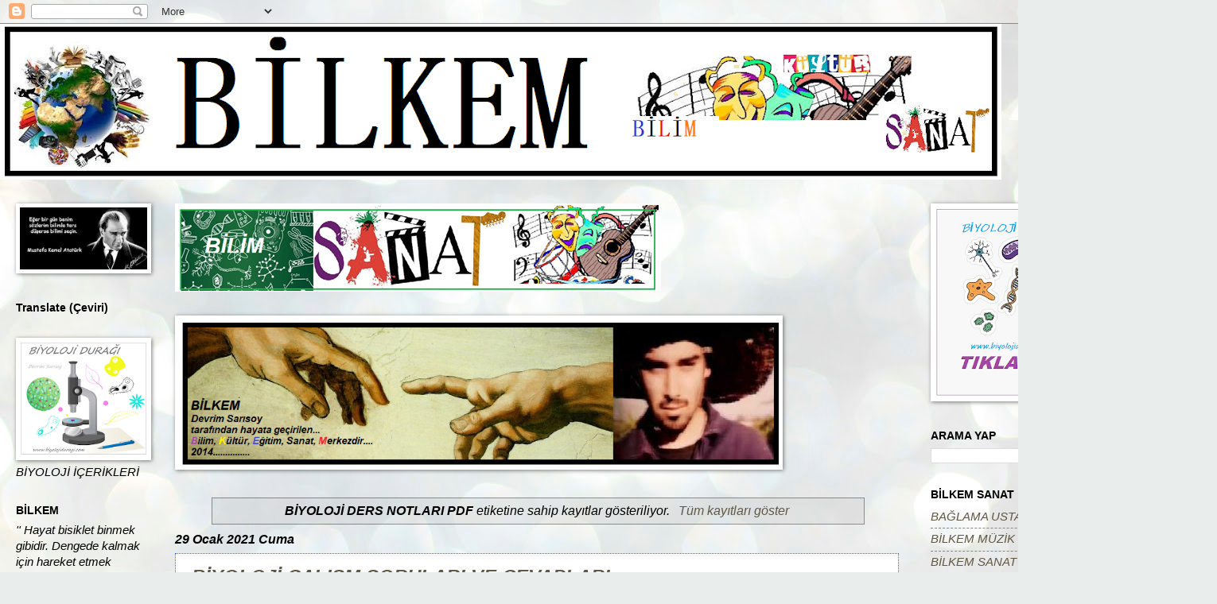

--- FILE ---
content_type: text/html; charset=UTF-8
request_url: https://www.bilkem.com/search/label/B%C4%B0YOLOJ%C4%B0%20DERS%20NOTLARI%20PDF
body_size: 22729
content:
<!DOCTYPE html>
<html class='v2' dir='ltr' lang='tr' xmlns='http://www.w3.org/1999/xhtml' xmlns:b='http://www.google.com/2005/gml/b' xmlns:data='http://www.google.com/2005/gml/data' xmlns:expr='http://www.google.com/2005/gml/expr'>
<head>
<link href='https://www.blogger.com/static/v1/widgets/4128112664-css_bundle_v2.css' rel='stylesheet' type='text/css'/>
<script async='async' crossorigin='anonymous' src='https://pagead2.googlesyndication.com/pagead/js/adsbygoogle.js?client=ca-pub-2713771659476513'></script>
<meta content='width=1100' name='viewport'/>
<meta content='text/html; charset=UTF-8' http-equiv='Content-Type'/>
<meta content='blogger' name='generator'/>
<link href='https://www.bilkem.com/favicon.ico' rel='icon' type='image/x-icon'/>
<link href='http://www.bilkem.com/search/label/B%C4%B0YOLOJ%C4%B0%20DERS%20NOTLARI%20PDF' rel='canonical'/>
<link rel="alternate" type="application/atom+xml" title="BİLKEM - Atom" href="https://www.bilkem.com/feeds/posts/default" />
<link rel="alternate" type="application/rss+xml" title="BİLKEM - RSS" href="https://www.bilkem.com/feeds/posts/default?alt=rss" />
<link rel="service.post" type="application/atom+xml" title="BİLKEM - Atom" href="https://www.blogger.com/feeds/5171095830465359615/posts/default" />
<!--Can't find substitution for tag [blog.ieCssRetrofitLinks]-->
<meta content='Bilim, kültür, sanat ve eğitim konularında kişisel paylaşımlar yapılan platform.
Biyoloji konu anlatımları ve YKS (TYT-AYT) ders notları.' name='description'/>
<meta content='http://www.bilkem.com/search/label/B%C4%B0YOLOJ%C4%B0%20DERS%20NOTLARI%20PDF' property='og:url'/>
<meta content='BİLKEM' property='og:title'/>
<meta content='Bilim, kültür, sanat ve eğitim konularında kişisel paylaşımlar yapılan platform.
Biyoloji konu anlatımları ve YKS (TYT-AYT) ders notları.' property='og:description'/>
<title>BİLKEM: BİYOLOJİ DERS NOTLARI PDF</title>
<style id='page-skin-1' type='text/css'><!--
/*
-----------------------------------------------
Blogger Template Style
Name:     Watermark
Designer: Blogger
URL:      www.blogger.com
----------------------------------------------- */
/* Variable definitions
====================
<Variable name="keycolor" description="Main Color" type="color" default="#c0a154"/>
<Group description="Page Text" selector="body">
<Variable name="body.font" description="Font" type="font"
default="normal normal 14px Arial, Tahoma, Helvetica, FreeSans, sans-serif"/>
<Variable name="body.text.color" description="Text Color" type="color" default="#333333"/>
</Group>
<Group description="Backgrounds" selector=".main-inner">
<Variable name="body.background.color" description="Outer Background" type="color" default="#c0a154"/>
<Variable name="footer.background.color" description="Footer Background" type="color" default="transparent"/>
</Group>
<Group description="Links" selector=".main-inner">
<Variable name="link.color" description="Link Color" type="color" default="#cc3300"/>
<Variable name="link.visited.color" description="Visited Color" type="color" default="#993322"/>
<Variable name="link.hover.color" description="Hover Color" type="color" default="#ff3300"/>
</Group>
<Group description="Blog Title" selector=".header h1">
<Variable name="header.font" description="Title Font" type="font"
default="normal normal 60px Georgia, Utopia, 'Palatino Linotype', Palatino, serif"/>
<Variable name="header.text.color" description="Title Color" type="color" default="#ffffff" />
</Group>
<Group description="Blog Description" selector=".header .description">
<Variable name="description.text.color" description="Description Color" type="color"
default="#997755" />
</Group>
<Group description="Tabs Text" selector=".tabs-inner .widget li a">
<Variable name="tabs.font" description="Font" type="font"
default="normal normal 20px Georgia, Utopia, 'Palatino Linotype', Palatino, serif"/>
<Variable name="tabs.text.color" description="Text Color" type="color" default="#605845"/>
<Variable name="tabs.selected.text.color" description="Selected Color" type="color" default="#000000"/>
</Group>
<Group description="Tabs Background" selector=".tabs-outer .PageList">
<Variable name="tabs.background.color" description="Background Color" type="color" default="transparent"/>
<Variable name="tabs.separator.color" description="Separator Color" type="color" default="#ffffff"/>
</Group>
<Group description="Date Header" selector="h2.date-header">
<Variable name="date.font" description="Font" type="font"
default="normal normal 16px Arial, Tahoma, Helvetica, FreeSans, sans-serif"/>
<Variable name="date.text.color" description="Text Color" type="color" default="#997755"/>
</Group>
<Group description="Post" selector="h3.post-title, .comments h4">
<Variable name="post.title.font" description="Title Font" type="font"
default="normal normal 30px Georgia, Utopia, 'Palatino Linotype', Palatino, serif"/>
<Variable name="post.background.color" description="Background Color" type="color" default="transparent"/>
<Variable name="post.border.color" description="Border Color" type="color" default="#ccbb99" />
</Group>
<Group description="Post Footer" selector=".post-footer">
<Variable name="post.footer.text.color" description="Text Color" type="color" default="#997755"/>
</Group>
<Group description="Gadgets" selector="h2">
<Variable name="widget.title.font" description="Title Font" type="font"
default="normal normal 20px Georgia, Utopia, 'Palatino Linotype', Palatino, serif"/>
<Variable name="widget.title.text.color" description="Title Color" type="color" default="#000000"/>
<Variable name="widget.alternate.text.color" description="Alternate Color" type="color" default="#777777"/>
</Group>
<Group description="Footer" selector=".footer-inner">
<Variable name="footer.text.color" description="Text Color" type="color" default="#000000"/>
<Variable name="footer.widget.title.text.color" description="Gadget Title Color" type="color" default="#000000"/>
</Group>
<Group description="Footer Links" selector=".footer-inner">
<Variable name="footer.link.color" description="Link Color" type="color" default="#605845"/>
<Variable name="footer.link.visited.color" description="Visited Color" type="color" default="#000000"/>
<Variable name="footer.link.hover.color" description="Hover Color" type="color" default="#000000"/>
</Group>
<Variable name="body.background" description="Body Background" type="background"
color="#ffffff" default="$(color) url(https://resources.blogblog.com/blogblog/data/1kt/watermark/body_background_birds.png) repeat scroll top left"/>
<Variable name="body.background.overlay" description="Overlay Background" type="background" color="#ffffff"
default="transparent url(https://resources.blogblog.com/blogblog/data/1kt/watermark/body_overlay_birds.png) no-repeat scroll top right"/>
<Variable name="body.background.overlay.height" description="Overlay Background Height" type="length" default="121px" min="0" max="1000px"/>
<Variable name="tabs.background.inner" description="Tabs Background Inner" type="url" default="none"/>
<Variable name="tabs.background.outer" description="Tabs Background Outer" type="url" default="none"/>
<Variable name="tabs.border.size" description="Tabs Border Size" type="length" default="0" min="0" max="10px"/>
<Variable name="tabs.shadow.spread" description="Tabs Shadow Spread" type="length" default="0" min="0" max="100px"/>
<Variable name="main.padding.top" description="Main Padding Top" type="length" default="30px" min="0" max="100px"/>
<Variable name="main.cap.height" description="Main Cap Height" type="length" default="0" min="0" max="100px"/>
<Variable name="main.cap.image" description="Main Cap Image" type="url" default="none"/>
<Variable name="main.cap.overlay" description="Main Cap Overlay" type="url" default="none"/>
<Variable name="main.background" description="Main Background" type="background"
default="transparent none no-repeat scroll top left"/>
<Variable name="post.background.url" description="Post Background URL" type="url"
default="url(https://resources.blogblog.com/blogblog/data/1kt/watermark/post_background_birds.png)"/>
<Variable name="post.border.size" description="Post Border Size" type="length" default="1px" min="0" max="10px"/>
<Variable name="post.border.style" description="Post Border Style" type="string" default="dotted"/>
<Variable name="post.shadow.spread" description="Post Shadow Spread" type="length" default="0" min="0" max="100px"/>
<Variable name="footer.background" description="Footer Background" type="background"
color="#ffffff" default="$(color) url(https://resources.blogblog.com/blogblog/data/1kt/watermark/body_background_navigator.png) repeat scroll top left"/>
<Variable name="mobile.background.overlay" description="Mobile Background Overlay" type="string"
default="transparent none repeat scroll top left"/>
<Variable name="startSide" description="Side where text starts in blog language" type="automatic" default="left"/>
<Variable name="endSide" description="Side where text ends in blog language" type="automatic" default="right"/>
*/
/* Use this with templates/1ktemplate-*.html */
/* Content
----------------------------------------------- */
body {
font: italic normal 16px Arial, Tahoma, Helvetica, FreeSans, sans-serif;
color: #000000;
background: #e9edec url(https://themes.googleusercontent.com/image?id=1SBilrALlXIPLRAelrnhYjgFyYa09ZeL8cdktIYuaRwQ3kEvcEX-Xz1NjKkrLjtsPxmc7) repeat fixed top center /* Credit: merrymoonmary (http://www.istockphoto.com/portfolio/merrymoonmary?platform=blogger) */;
}
html body .content-outer {
min-width: 0;
max-width: 100%;
width: 100%;
}
.content-outer {
font-size: 92%;
}
a:link {
text-decoration:none;
color: #605845;
}
a:visited {
text-decoration:none;
color: #000000;
}
a:hover {
text-decoration:underline;
color: #000000;
}
.body-fauxcolumns .cap-top {
margin-top: 30px;
background: #e9edec url(https://themes.googleusercontent.com/image?id=1SBilrALlXIPLRAelrnhYjgFyYa09ZeL8cdktIYuaRwQ3kEvcEX-Xz1NjKkrLjtsPxmc7) repeat fixed top center /* Credit: merrymoonmary (http://www.istockphoto.com/portfolio/merrymoonmary?platform=blogger) */;
height: 121px;
}
.content-inner {
padding: 0;
}
/* Header
----------------------------------------------- */
.header-inner .Header .titlewrapper,
.header-inner .Header .descriptionwrapper {
padding-left: 20px;
padding-right: 20px;
}
.Header h1 {
font: normal bold 80px Georgia, Utopia, 'Palatino Linotype', Palatino, serif;
color: #ffffff;
text-shadow: 2px 2px rgba(0, 0, 0, .1);
}
.Header h1 a {
color: #ffffff;
}
.Header .description {
font-size: 140%;
color: #65aa8a;
}
/* Tabs
----------------------------------------------- */
.tabs-inner .section {
margin: 0 20px;
}
.tabs-inner .PageList, .tabs-inner .LinkList, .tabs-inner .Labels {
margin-left: -11px;
margin-right: -11px;
background-color: rgba(93,93,93,0);
border-top: 0 solid #ffffff;
border-bottom: 0 solid #ffffff;
-moz-box-shadow: 0 0 0 rgba(0, 0, 0, .3);
-webkit-box-shadow: 0 0 0 rgba(0, 0, 0, .3);
-goog-ms-box-shadow: 0 0 0 rgba(0, 0, 0, .3);
box-shadow: 0 0 0 rgba(0, 0, 0, .3);
}
.tabs-inner .PageList .widget-content,
.tabs-inner .LinkList .widget-content,
.tabs-inner .Labels .widget-content {
margin: -3px -11px;
background: transparent none  no-repeat scroll right;
}
.tabs-inner .widget ul {
padding: 2px 25px;
max-height: 34px;
background: transparent none no-repeat scroll left;
}
.tabs-inner .widget li {
border: none;
}
.tabs-inner .widget li a {
display: inline-block;
padding: .25em 1em;
font: normal bold 20px Arial, Tahoma, Helvetica, FreeSans, sans-serif;
color: #c62c84;
border-right: 1px solid #000000;
}
.tabs-inner .widget li:first-child a {
border-left: 1px solid #000000;
}
.tabs-inner .widget li.selected a, .tabs-inner .widget li a:hover {
color: #000000;
}
/* Headings
----------------------------------------------- */
h2 {
font: normal bold 14px Arial, Tahoma, Helvetica, FreeSans, sans-serif;
color: #000000;
margin: 0 0 .5em;
}
h2.date-header {
font: italic bold 16px Arial, Tahoma, Helvetica, FreeSans, sans-serif;
color: #000000;
}
/* Main
----------------------------------------------- */
.main-inner .column-center-inner,
.main-inner .column-left-inner,
.main-inner .column-right-inner {
padding: 0 5px;
}
.main-outer {
margin-top: 0;
background: transparent none no-repeat scroll top left;
}
.main-inner {
padding-top: 30px;
}
.main-cap-top {
position: relative;
}
.main-cap-top .cap-right {
position: absolute;
height: 0;
width: 100%;
bottom: 0;
background: transparent none repeat-x scroll bottom center;
}
.main-cap-top .cap-left {
position: absolute;
height: 245px;
width: 280px;
right: 0;
bottom: 0;
background: transparent none no-repeat scroll bottom left;
}
/* Posts
----------------------------------------------- */
.post-outer {
padding: 15px 20px;
margin: 0 0 25px;
background: #ffffff url(https://resources.blogblog.com/blogblog/data/1kt/watermark/post_background_birds.png) repeat scroll top left;
_background-image: none;
border: dotted 1px #0076fd;
-moz-box-shadow: 0 0 0 rgba(0, 0, 0, .1);
-webkit-box-shadow: 0 0 0 rgba(0, 0, 0, .1);
-goog-ms-box-shadow: 0 0 0 rgba(0, 0, 0, .1);
box-shadow: 0 0 0 rgba(0, 0, 0, .1);
}
h3.post-title {
font: italic bold 24px Arial, Tahoma, Helvetica, FreeSans, sans-serif;
margin: 0;
}
.comments h4 {
font: italic bold 24px Arial, Tahoma, Helvetica, FreeSans, sans-serif;
margin: 1em 0 0;
}
.post-body {
font-size: 105%;
line-height: 1.5;
position: relative;
}
.post-header {
margin: 0 0 1em;
color: #65aa8a;
}
.post-footer {
margin: 10px 0 0;
padding: 10px 0 0;
color: #65aa8a;
border-top: dashed 1px #878787;
}
#blog-pager {
font-size: 140%
}
#comments .comment-author {
padding-top: 1.5em;
border-top: dashed 1px #878787;
background-position: 0 1.5em;
}
#comments .comment-author:first-child {
padding-top: 0;
border-top: none;
}
.avatar-image-container {
margin: .2em 0 0;
}
/* Comments
----------------------------------------------- */
.comments .comments-content .icon.blog-author {
background-repeat: no-repeat;
background-image: url([data-uri]);
}
.comments .comments-content .loadmore a {
border-top: 1px solid #878787;
border-bottom: 1px solid #878787;
}
.comments .continue {
border-top: 2px solid #878787;
}
/* Widgets
----------------------------------------------- */
.widget ul, .widget #ArchiveList ul.flat {
padding: 0;
list-style: none;
}
.widget ul li, .widget #ArchiveList ul.flat li {
padding: .35em 0;
text-indent: 0;
border-top: dashed 1px #878787;
}
.widget ul li:first-child, .widget #ArchiveList ul.flat li:first-child {
border-top: none;
}
.widget .post-body ul {
list-style: disc;
}
.widget .post-body ul li {
border: none;
}
.widget .zippy {
color: #878787;
}
.post-body img, .post-body .tr-caption-container, .Profile img, .Image img,
.BlogList .item-thumbnail img {
padding: 5px;
background: #fff;
-moz-box-shadow: 1px 1px 5px rgba(0, 0, 0, .5);
-webkit-box-shadow: 1px 1px 5px rgba(0, 0, 0, .5);
-goog-ms-box-shadow: 1px 1px 5px rgba(0, 0, 0, .5);
box-shadow: 1px 1px 5px rgba(0, 0, 0, .5);
}
.post-body img, .post-body .tr-caption-container {
padding: 8px;
}
.post-body .tr-caption-container {
color: #333333;
}
.post-body .tr-caption-container img {
padding: 0;
background: transparent;
border: none;
-moz-box-shadow: 0 0 0 rgba(0, 0, 0, .1);
-webkit-box-shadow: 0 0 0 rgba(0, 0, 0, .1);
-goog-ms-box-shadow: 0 0 0 rgba(0, 0, 0, .1);
box-shadow: 0 0 0 rgba(0, 0, 0, .1);
}
/* Footer
----------------------------------------------- */
.footer-outer {
color:#ffffff;
background: #ffffff url(https://resources.blogblog.com/blogblog/data/1kt/watermark/body_background_navigator.png) repeat scroll top left;
}
.footer-outer a {
color: #000000;
}
.footer-outer a:visited {
color: #000000;
}
.footer-outer a:hover {
color: #000000;
}
.footer-outer .widget h2 {
color: #ffffff;
}
/* Mobile
----------------------------------------------- */
body.mobile  {
background-size: 100% auto;
}
.mobile .body-fauxcolumn-outer {
background: transparent none repeat scroll top left;
}
html .mobile .mobile-date-outer {
border-bottom: none;
background: #ffffff url(https://resources.blogblog.com/blogblog/data/1kt/watermark/post_background_birds.png) repeat scroll top left;
_background-image: none;
margin-bottom: 10px;
}
.mobile .main-inner .date-outer {
padding: 0;
}
.mobile .main-inner .date-header {
margin: 10px;
}
.mobile .main-cap-top {
z-index: -1;
}
.mobile .content-outer {
font-size: 100%;
}
.mobile .post-outer {
padding: 10px;
}
.mobile .main-cap-top .cap-left {
background: transparent none no-repeat scroll bottom left;
}
.mobile .body-fauxcolumns .cap-top {
margin: 0;
}
.mobile-link-button {
background: #ffffff url(https://resources.blogblog.com/blogblog/data/1kt/watermark/post_background_birds.png) repeat scroll top left;
}
.mobile-link-button a:link, .mobile-link-button a:visited {
color: #605845;
}
.mobile-index-date .date-header {
color: #000000;
}
.mobile-index-contents {
color: #000000;
}
.mobile .tabs-inner .section {
margin: 0;
}
.mobile .tabs-inner .PageList {
margin-left: 0;
margin-right: 0;
}
.mobile .tabs-inner .PageList .widget-content {
margin: 0;
color: #000000;
background: #ffffff url(https://resources.blogblog.com/blogblog/data/1kt/watermark/post_background_birds.png) repeat scroll top left;
}
.mobile .tabs-inner .PageList .widget-content .pagelist-arrow {
border-left: 1px solid #000000;
}

--></style>
<style id='template-skin-1' type='text/css'><!--
body {
min-width: 1500px;
}
.content-outer, .content-fauxcolumn-outer, .region-inner {
min-width: 1500px;
max-width: 1500px;
_width: 1500px;
}
.main-inner .columns {
padding-left: 200px;
padding-right: 350px;
}
.main-inner .fauxcolumn-center-outer {
left: 200px;
right: 350px;
/* IE6 does not respect left and right together */
_width: expression(this.parentNode.offsetWidth -
parseInt("200px") -
parseInt("350px") + 'px');
}
.main-inner .fauxcolumn-left-outer {
width: 200px;
}
.main-inner .fauxcolumn-right-outer {
width: 350px;
}
.main-inner .column-left-outer {
width: 200px;
right: 100%;
margin-left: -200px;
}
.main-inner .column-right-outer {
width: 350px;
margin-right: -350px;
}
#layout {
min-width: 0;
}
#layout .content-outer {
min-width: 0;
width: 800px;
}
#layout .region-inner {
min-width: 0;
width: auto;
}
body#layout div.add_widget {
padding: 8px;
}
body#layout div.add_widget a {
margin-left: 32px;
}
--></style>
<style>
    body {background-image:url(https\:\/\/themes.googleusercontent.com\/image?id=1SBilrALlXIPLRAelrnhYjgFyYa09ZeL8cdktIYuaRwQ3kEvcEX-Xz1NjKkrLjtsPxmc7);}
    
@media (max-width: 200px) { body {background-image:url(https\:\/\/themes.googleusercontent.com\/image?id=1SBilrALlXIPLRAelrnhYjgFyYa09ZeL8cdktIYuaRwQ3kEvcEX-Xz1NjKkrLjtsPxmc7&options=w200);}}
@media (max-width: 400px) and (min-width: 201px) { body {background-image:url(https\:\/\/themes.googleusercontent.com\/image?id=1SBilrALlXIPLRAelrnhYjgFyYa09ZeL8cdktIYuaRwQ3kEvcEX-Xz1NjKkrLjtsPxmc7&options=w400);}}
@media (max-width: 800px) and (min-width: 401px) { body {background-image:url(https\:\/\/themes.googleusercontent.com\/image?id=1SBilrALlXIPLRAelrnhYjgFyYa09ZeL8cdktIYuaRwQ3kEvcEX-Xz1NjKkrLjtsPxmc7&options=w800);}}
@media (max-width: 1200px) and (min-width: 801px) { body {background-image:url(https\:\/\/themes.googleusercontent.com\/image?id=1SBilrALlXIPLRAelrnhYjgFyYa09ZeL8cdktIYuaRwQ3kEvcEX-Xz1NjKkrLjtsPxmc7&options=w1200);}}
/* Last tag covers anything over one higher than the previous max-size cap. */
@media (min-width: 1201px) { body {background-image:url(https\:\/\/themes.googleusercontent.com\/image?id=1SBilrALlXIPLRAelrnhYjgFyYa09ZeL8cdktIYuaRwQ3kEvcEX-Xz1NjKkrLjtsPxmc7&options=w1600);}}
  </style>
<link href='https://www.blogger.com/dyn-css/authorization.css?targetBlogID=5171095830465359615&amp;zx=b26d9c05-178b-4d28-a818-1730d84a68a8' media='none' onload='if(media!=&#39;all&#39;)media=&#39;all&#39;' rel='stylesheet'/><noscript><link href='https://www.blogger.com/dyn-css/authorization.css?targetBlogID=5171095830465359615&amp;zx=b26d9c05-178b-4d28-a818-1730d84a68a8' rel='stylesheet'/></noscript>
<meta name='google-adsense-platform-account' content='ca-host-pub-1556223355139109'/>
<meta name='google-adsense-platform-domain' content='blogspot.com'/>

<script async src="https://pagead2.googlesyndication.com/pagead/js/adsbygoogle.js?client=ca-pub-2713771659476513&host=ca-host-pub-1556223355139109" crossorigin="anonymous"></script>

<!-- data-ad-client=ca-pub-2713771659476513 -->

<link rel="stylesheet" href="https://fonts.googleapis.com/css2?display=swap&family=Dancing+Script"></head>
<body class='loading'>
<div class='navbar section' id='navbar' name='Navbar'><div class='widget Navbar' data-version='1' id='Navbar1'><script type="text/javascript">
    function setAttributeOnload(object, attribute, val) {
      if(window.addEventListener) {
        window.addEventListener('load',
          function(){ object[attribute] = val; }, false);
      } else {
        window.attachEvent('onload', function(){ object[attribute] = val; });
      }
    }
  </script>
<div id="navbar-iframe-container"></div>
<script type="text/javascript" src="https://apis.google.com/js/platform.js"></script>
<script type="text/javascript">
      gapi.load("gapi.iframes:gapi.iframes.style.bubble", function() {
        if (gapi.iframes && gapi.iframes.getContext) {
          gapi.iframes.getContext().openChild({
              url: 'https://www.blogger.com/navbar/5171095830465359615?origin\x3dhttps://www.bilkem.com',
              where: document.getElementById("navbar-iframe-container"),
              id: "navbar-iframe"
          });
        }
      });
    </script><script type="text/javascript">
(function() {
var script = document.createElement('script');
script.type = 'text/javascript';
script.src = '//pagead2.googlesyndication.com/pagead/js/google_top_exp.js';
var head = document.getElementsByTagName('head')[0];
if (head) {
head.appendChild(script);
}})();
</script>
</div></div>
<div itemscope='itemscope' itemtype='http://schema.org/Blog' style='display: none;'>
<meta content='BİLKEM' itemprop='name'/>
<meta content='Bilim, kültür, sanat ve eğitim konularında kişisel paylaşımlar yapılan platform.
Biyoloji konu anlatımları ve YKS (TYT-AYT) ders notları.' itemprop='description'/>
</div>
<div class='body-fauxcolumns'>
<div class='fauxcolumn-outer body-fauxcolumn-outer'>
<div class='cap-top'>
<div class='cap-left'></div>
<div class='cap-right'></div>
</div>
<div class='fauxborder-left'>
<div class='fauxborder-right'></div>
<div class='fauxcolumn-inner'>
</div>
</div>
<div class='cap-bottom'>
<div class='cap-left'></div>
<div class='cap-right'></div>
</div>
</div>
</div>
<div class='content'>
<div class='content-fauxcolumns'>
<div class='fauxcolumn-outer content-fauxcolumn-outer'>
<div class='cap-top'>
<div class='cap-left'></div>
<div class='cap-right'></div>
</div>
<div class='fauxborder-left'>
<div class='fauxborder-right'></div>
<div class='fauxcolumn-inner'>
</div>
</div>
<div class='cap-bottom'>
<div class='cap-left'></div>
<div class='cap-right'></div>
</div>
</div>
</div>
<div class='content-outer'>
<div class='content-cap-top cap-top'>
<div class='cap-left'></div>
<div class='cap-right'></div>
</div>
<div class='fauxborder-left content-fauxborder-left'>
<div class='fauxborder-right content-fauxborder-right'></div>
<div class='content-inner'>
<header>
<div class='header-outer'>
<div class='header-cap-top cap-top'>
<div class='cap-left'></div>
<div class='cap-right'></div>
</div>
<div class='fauxborder-left header-fauxborder-left'>
<div class='fauxborder-right header-fauxborder-right'></div>
<div class='region-inner header-inner'>
<div class='header section' id='header' name='Başlık'><div class='widget Header' data-version='1' id='Header1'>
<div id='header-inner'>
<a href='https://www.bilkem.com/' style='display: block'>
<img alt='BİLKEM' height='196px; ' id='Header1_headerimg' src='https://blogger.googleusercontent.com/img/b/R29vZ2xl/AVvXsEjd9P-Q8PutRetA0fi1LhVWg1vTZG9OdGpVEsN-UqcyGxn5uVocfx1xMdzSxUX6PbigHDQxE5zKqfIfalFZLLed32hMIfzW5xevtza6I__npPT1pHt3aPFlkNR6pxILBcmHlruuYGFdYOQ/s1259/BLM+2345677.png' style='display: block' width='1259px; '/>
</a>
</div>
</div></div>
</div>
</div>
<div class='header-cap-bottom cap-bottom'>
<div class='cap-left'></div>
<div class='cap-right'></div>
</div>
</div>
</header>
<div class='tabs-outer'>
<div class='tabs-cap-top cap-top'>
<div class='cap-left'></div>
<div class='cap-right'></div>
</div>
<div class='fauxborder-left tabs-fauxborder-left'>
<div class='fauxborder-right tabs-fauxborder-right'></div>
<div class='region-inner tabs-inner'>
<div class='tabs no-items section' id='crosscol' name='Çapraz Sütun'></div>
<div class='tabs no-items section' id='crosscol-overflow' name='Cross-Column 2'></div>
</div>
</div>
<div class='tabs-cap-bottom cap-bottom'>
<div class='cap-left'></div>
<div class='cap-right'></div>
</div>
</div>
<div class='main-outer'>
<div class='main-cap-top cap-top'>
<div class='cap-left'></div>
<div class='cap-right'></div>
</div>
<div class='fauxborder-left main-fauxborder-left'>
<div class='fauxborder-right main-fauxborder-right'></div>
<div class='region-inner main-inner'>
<div class='columns fauxcolumns'>
<div class='fauxcolumn-outer fauxcolumn-center-outer'>
<div class='cap-top'>
<div class='cap-left'></div>
<div class='cap-right'></div>
</div>
<div class='fauxborder-left'>
<div class='fauxborder-right'></div>
<div class='fauxcolumn-inner'>
</div>
</div>
<div class='cap-bottom'>
<div class='cap-left'></div>
<div class='cap-right'></div>
</div>
</div>
<div class='fauxcolumn-outer fauxcolumn-left-outer'>
<div class='cap-top'>
<div class='cap-left'></div>
<div class='cap-right'></div>
</div>
<div class='fauxborder-left'>
<div class='fauxborder-right'></div>
<div class='fauxcolumn-inner'>
</div>
</div>
<div class='cap-bottom'>
<div class='cap-left'></div>
<div class='cap-right'></div>
</div>
</div>
<div class='fauxcolumn-outer fauxcolumn-right-outer'>
<div class='cap-top'>
<div class='cap-left'></div>
<div class='cap-right'></div>
</div>
<div class='fauxborder-left'>
<div class='fauxborder-right'></div>
<div class='fauxcolumn-inner'>
</div>
</div>
<div class='cap-bottom'>
<div class='cap-left'></div>
<div class='cap-right'></div>
</div>
</div>
<!-- corrects IE6 width calculation -->
<div class='columns-inner'>
<div class='column-center-outer'>
<div class='column-center-inner'>
<div class='main section' id='main' name='Ana'><div class='widget Header' data-version='1' id='Header2'>
<div id='header-inner'>
<a href='https://www.bilkem.com/' style='display: block'>
<img alt='BİLKEM' height='111px; ' id='Header2_headerimg' src='https://blogger.googleusercontent.com/img/b/R29vZ2xl/AVvXsEiOCwlzydN0Wp5rIiC0XRzGLbJSt3mE6DqSV5qlcO-k0xaLqXGSewhpLxXavL7ij5Lrj12FuO2rpyH6MJ1XUc0GHOykghU1FuhaMVtSwKjysHeXo2cj4uq0lvE1PqMjKGLwA_rY0_Y3HZY/s752/bilkem+resim+5+.png' style='display: block' width='611px; '/>
</a>
</div>
</div><div class='widget Image' data-version='1' id='Image1'>
<div class='widget-content'>
<img alt='' height='184' id='Image1_img' src='https://blogger.googleusercontent.com/img/b/R29vZ2xl/AVvXsEjw1GnNgGLpxuiPH4ZMWNzl56TVnQLrTU9o9AA_I5sNmjO-h-A3vL1ztnj3xVzO5pW50nny1F7bZ-UXgCRHGwskq7_CO3MX39Vlfs46rMm6kZYXQJMsa62tY4HYgJbWYaUdmFJ2eSY4F2Q/s1600/dvrm+blkm+2.png' width='754'/>
<br/>
</div>
<div class='clear'></div>
</div><div class='widget Blog' data-version='1' id='Blog1'>
<div class='blog-posts hfeed'>
<div class='status-msg-wrap'>
<div class='status-msg-body'>
<b>BİYOLOJİ DERS NOTLARI PDF</b> etiketine sahip kayıtlar gösteriliyor. <a href="https://www.bilkem.com/">Tüm kayıtları göster</a>
</div>
<div class='status-msg-border'>
<div class='status-msg-bg'>
<div class='status-msg-hidden'><b>BİYOLOJİ DERS NOTLARI PDF</b> etiketine sahip kayıtlar gösteriliyor. <a href="https://www.bilkem.com/">Tüm kayıtları göster</a></div>
</div>
</div>
</div>
<div style='clear: both;'></div>

          <div class="date-outer">
        
<h2 class='date-header'><span>29 Ocak 2021 Cuma</span></h2>

          <div class="date-posts">
        
<div class='post-outer'>
<div class='post hentry uncustomized-post-template' itemprop='blogPost' itemscope='itemscope' itemtype='http://schema.org/BlogPosting'>
<meta content='https://blogger.googleusercontent.com/img/b/R29vZ2xl/AVvXsEgmMOgbpZctysk1F0L_g_T5kauoM5Sl2jlBmoY4WvtlGfGTZ89eYMOwhDQzHF0S7bVVmJ_kKSF_TSaK71hpd6NtPCn_a0PbocN7eFf0Mr3zIvtMwnBuAS1pzS6bTGZP2ku_odYiGji1dkc/s16000/B%25C4%25B0LKEM+%25C3%2587ALI%25C5%259EMA+1.png' itemprop='image_url'/>
<meta content='5171095830465359615' itemprop='blogId'/>
<meta content='4234542027929481262' itemprop='postId'/>
<a name='4234542027929481262'></a>
<h3 class='post-title entry-title' itemprop='name'>
<a href='https://www.bilkem.com/2021/01/biyoloji-calism-sorulari-ve-cevaplari.html'>BİYOLOJİ ÇALIŞM SORULARI VE CEVAPLARI</a>
</h3>
<div class='post-header'>
<div class='post-header-line-1'></div>
</div>
<div class='post-body entry-content' id='post-body-4234542027929481262' itemprop='articleBody'>
<p><br></p><h3><span><div style="font-family: &quot;Times New Roman&quot;; font-size: medium; font-weight: 400;"><b><span style="color: red; font-family: arial;"><div class="separator" style="clear: both; text-align: center;"><a href="https://blogger.googleusercontent.com/img/b/R29vZ2xl/AVvXsEgmMOgbpZctysk1F0L_g_T5kauoM5Sl2jlBmoY4WvtlGfGTZ89eYMOwhDQzHF0S7bVVmJ_kKSF_TSaK71hpd6NtPCn_a0PbocN7eFf0Mr3zIvtMwnBuAS1pzS6bTGZP2ku_odYiGji1dkc/s627/B%25C4%25B0LKEM+%25C3%2587ALI%25C5%259EMA+1.png" style="margin-left: 1em; margin-right: 1em;"><img border="0" data-original-height="325" data-original-width="627" src="https://blogger.googleusercontent.com/img/b/R29vZ2xl/AVvXsEgmMOgbpZctysk1F0L_g_T5kauoM5Sl2jlBmoY4WvtlGfGTZ89eYMOwhDQzHF0S7bVVmJ_kKSF_TSaK71hpd6NtPCn_a0PbocN7eFf0Mr3zIvtMwnBuAS1pzS6bTGZP2ku_odYiGji1dkc/s16000/B%25C4%25B0LKEM+%25C3%2587ALI%25C5%259EMA+1.png"></a></div><div style="font-family: &quot;Times New Roman&quot;; font-size: medium; font-weight: 400;"><b><span style="color: red; font-family: arial;"><br></span></b></div><div style="font-family: &quot;Times New Roman&quot;; font-size: medium; font-weight: 400;"><a href="https://www.biyolojiduragi.com/" style="text-align: center;"><b><span style="font-family: arial; font-size: medium;"><i>https://www.biyolojiduragi.com/</i></span></b></a></div><br><span></span></span></b></div></span></h3>
<div style='clear: both;'></div>
</div>
<div class='jump-link'>
<a href='https://www.bilkem.com/2021/01/biyoloji-calism-sorulari-ve-cevaplari.html#more' title='BİYOLOJİ ÇALIŞM SORULARI VE CEVAPLARI'>DEVAM &#187;</a>
</div>
<div class='post-footer'>
<div class='post-footer-line post-footer-line-1'>
<span class='post-author vcard'>
Devrim Sarısoy
<span class='fn' itemprop='author' itemscope='itemscope' itemtype='http://schema.org/Person'>
<meta content='https://www.blogger.com/profile/13131977835853609712' itemprop='url'/>
<a class='g-profile' href='https://www.blogger.com/profile/13131977835853609712' rel='author' title='author profile'>
<span itemprop='name'>Bilkem</span>
</a>
</span>
</span>
<span class='post-timestamp'>
at
<meta content='http://www.bilkem.com/2021/01/biyoloji-calism-sorulari-ve-cevaplari.html' itemprop='url'/>
<a class='timestamp-link' href='https://www.bilkem.com/2021/01/biyoloji-calism-sorulari-ve-cevaplari.html' rel='bookmark' title='permanent link'><abbr class='published' itemprop='datePublished' title='2021-01-29T20:54:00+03:00'>Ocak 29, 2021</abbr></a>
</span>
<span class='post-comment-link'>
<a class='comment-link' href='https://www.bilkem.com/2021/01/biyoloji-calism-sorulari-ve-cevaplari.html#comment-form' onclick=''>
Hiç yorum yok:
  </a>
</span>
<span class='post-icons'>
</span>
<div class='post-share-buttons goog-inline-block'>
<a class='goog-inline-block share-button sb-email' href='https://www.blogger.com/share-post.g?blogID=5171095830465359615&postID=4234542027929481262&target=email' target='_blank' title='Bunu E-postayla Gönder'><span class='share-button-link-text'>Bunu E-postayla Gönder</span></a><a class='goog-inline-block share-button sb-blog' href='https://www.blogger.com/share-post.g?blogID=5171095830465359615&postID=4234542027929481262&target=blog' onclick='window.open(this.href, "_blank", "height=270,width=475"); return false;' target='_blank' title='BlogThis!'><span class='share-button-link-text'>BlogThis!</span></a><a class='goog-inline-block share-button sb-twitter' href='https://www.blogger.com/share-post.g?blogID=5171095830465359615&postID=4234542027929481262&target=twitter' target='_blank' title='X&#39;te paylaş'><span class='share-button-link-text'>X'te paylaş</span></a><a class='goog-inline-block share-button sb-facebook' href='https://www.blogger.com/share-post.g?blogID=5171095830465359615&postID=4234542027929481262&target=facebook' onclick='window.open(this.href, "_blank", "height=430,width=640"); return false;' target='_blank' title='Facebook&#39;ta Paylaş'><span class='share-button-link-text'>Facebook'ta Paylaş</span></a><a class='goog-inline-block share-button sb-pinterest' href='https://www.blogger.com/share-post.g?blogID=5171095830465359615&postID=4234542027929481262&target=pinterest' target='_blank' title='Pinterest&#39;te Paylaş'><span class='share-button-link-text'>Pinterest'te Paylaş</span></a>
</div>
</div>
<div class='post-footer-line post-footer-line-2'>
<span class='post-labels'>
Labels:
<a href='https://www.bilkem.com/search/label/B%C4%B0YOLOJ%C4%B0%20%C3%87ALI%C5%9EMA%20SORULARI%20%20VE%20CEVAPLARI' rel='tag'>BİYOLOJİ ÇALIŞMA SORULARI  VE CEVAPLARI</a>,
<a href='https://www.bilkem.com/search/label/B%C4%B0YOLOJ%C4%B0%20DERS%20NOTLARI' rel='tag'>BİYOLOJİ DERS NOTLARI</a>,
<a href='https://www.bilkem.com/search/label/B%C4%B0YOLOJ%C4%B0%20DERS%20NOTLARI%20PDF' rel='tag'>BİYOLOJİ DERS NOTLARI PDF</a>
</span>
</div>
<div class='post-footer-line post-footer-line-3'>
<span class='post-location'>
</span>
</div>
</div>
</div>
</div>

          </div></div>
        

          <div class="date-outer">
        
<h2 class='date-header'><span>2 Ekim 2018 Salı</span></h2>

          <div class="date-posts">
        
<div class='post-outer'>
<div class='post hentry uncustomized-post-template' itemprop='blogPost' itemscope='itemscope' itemtype='http://schema.org/BlogPosting'>
<meta content='https://blogger.googleusercontent.com/img/b/R29vZ2xl/AVvXsEgg3wfkjLOhWvdUw5j6FoN1WAwP5vELRBBr8td28yLGxYyePB05RV3O3p_3lH8y0RZWZNW-i66YlUdT-Pu166wg1Ev9A-WjOTkWN2AhshWoR6nHpLSthiKMfxJrLSleAMzhj4p9gXYBl9k/w640-h323/B%25C4%25B0LKEM+TAHTA.jpg' itemprop='image_url'/>
<meta content='5171095830465359615' itemprop='blogId'/>
<meta content='2066832030762681934' itemprop='postId'/>
<a name='2066832030762681934'></a>
<h3 class='post-title entry-title' itemprop='name'>
<a href='https://www.bilkem.com/2018/10/biyoloji-ders-notlari.html'>BİYOLOJİ DERS NOTLARI PDF</a>
</h3>
<div class='post-header'>
<div class='post-header-line-1'></div>
</div>
<div class='post-body entry-content' id='post-body-2066832030762681934' itemprop='articleBody'>
<br>
<div class="separator" style="clear: both; text-align: center;">
</div>
<div class="separator" style="clear: both; text-align: center;">
<br></div>
<div class="separator" style="clear: both; text-align: center;">
<a href="https://blogger.googleusercontent.com/img/b/R29vZ2xl/AVvXsEgg3wfkjLOhWvdUw5j6FoN1WAwP5vELRBBr8td28yLGxYyePB05RV3O3p_3lH8y0RZWZNW-i66YlUdT-Pu166wg1Ev9A-WjOTkWN2AhshWoR6nHpLSthiKMfxJrLSleAMzhj4p9gXYBl9k/s1600/B%25C4%25B0LKEM+TAHTA.jpg" style="margin-left: 1em; margin-right: 1em;"><img border="0" data-original-height="465" data-original-width="910" height="323" src="https://blogger.googleusercontent.com/img/b/R29vZ2xl/AVvXsEgg3wfkjLOhWvdUw5j6FoN1WAwP5vELRBBr8td28yLGxYyePB05RV3O3p_3lH8y0RZWZNW-i66YlUdT-Pu166wg1Ev9A-WjOTkWN2AhshWoR6nHpLSthiKMfxJrLSleAMzhj4p9gXYBl9k/w640-h323/B%25C4%25B0LKEM+TAHTA.jpg" width="640"></a></div>
<div class="separator" style="clear: both; text-align: center;">
<br></div>
<h3 style="clear: both; text-align: center;"><i><br><a href="https://www.biyolojiduragi.com/"><span style="color: red;">Biyolojiye dair güncel içerikler için bana ait olan adresim için tıkalayabilirsiniz. biyolojiduragi.com </span></a></i></h3><div class="separator" style="clear: both; text-align: center;"><br></div><div class="separator" style="clear: both; text-align: center;"><br></div><div class="separator" style="clear: both; text-align: center;"><br></div>
<i><span face="&quot;arial&quot; , &quot;helvetica&quot; , sans-serif"><b>Biyoloji dersi ile ilgili konu anlatımlarını aşağıda bulabilirsiniz....</b></span><br>
<span face="&quot;arial&quot; , &quot;helvetica&quot; , sans-serif"><b><br></b></span>
<span face="&quot;arial&quot; , &quot;helvetica&quot; , sans-serif"><b>Ders notlarını hazırlayan: Devrim Sarısoy</b></span><br></i><br>
<div style='clear: both;'></div>
</div>
<div class='jump-link'>
<a href='https://www.bilkem.com/2018/10/biyoloji-ders-notlari.html#more' title='BİYOLOJİ DERS NOTLARI PDF'>DEVAM &#187;</a>
</div>
<div class='post-footer'>
<div class='post-footer-line post-footer-line-1'>
<span class='post-author vcard'>
Devrim Sarısoy
<span class='fn' itemprop='author' itemscope='itemscope' itemtype='http://schema.org/Person'>
<meta content='https://www.blogger.com/profile/13131977835853609712' itemprop='url'/>
<a class='g-profile' href='https://www.blogger.com/profile/13131977835853609712' rel='author' title='author profile'>
<span itemprop='name'>Bilkem</span>
</a>
</span>
</span>
<span class='post-timestamp'>
at
<meta content='http://www.bilkem.com/2018/10/biyoloji-ders-notlari.html' itemprop='url'/>
<a class='timestamp-link' href='https://www.bilkem.com/2018/10/biyoloji-ders-notlari.html' rel='bookmark' title='permanent link'><abbr class='published' itemprop='datePublished' title='2018-10-02T23:01:00+03:00'>Ekim 02, 2018</abbr></a>
</span>
<span class='post-comment-link'>
<a class='comment-link' href='https://www.bilkem.com/2018/10/biyoloji-ders-notlari.html#comment-form' onclick=''>
Hiç yorum yok:
  </a>
</span>
<span class='post-icons'>
</span>
<div class='post-share-buttons goog-inline-block'>
<a class='goog-inline-block share-button sb-email' href='https://www.blogger.com/share-post.g?blogID=5171095830465359615&postID=2066832030762681934&target=email' target='_blank' title='Bunu E-postayla Gönder'><span class='share-button-link-text'>Bunu E-postayla Gönder</span></a><a class='goog-inline-block share-button sb-blog' href='https://www.blogger.com/share-post.g?blogID=5171095830465359615&postID=2066832030762681934&target=blog' onclick='window.open(this.href, "_blank", "height=270,width=475"); return false;' target='_blank' title='BlogThis!'><span class='share-button-link-text'>BlogThis!</span></a><a class='goog-inline-block share-button sb-twitter' href='https://www.blogger.com/share-post.g?blogID=5171095830465359615&postID=2066832030762681934&target=twitter' target='_blank' title='X&#39;te paylaş'><span class='share-button-link-text'>X'te paylaş</span></a><a class='goog-inline-block share-button sb-facebook' href='https://www.blogger.com/share-post.g?blogID=5171095830465359615&postID=2066832030762681934&target=facebook' onclick='window.open(this.href, "_blank", "height=430,width=640"); return false;' target='_blank' title='Facebook&#39;ta Paylaş'><span class='share-button-link-text'>Facebook'ta Paylaş</span></a><a class='goog-inline-block share-button sb-pinterest' href='https://www.blogger.com/share-post.g?blogID=5171095830465359615&postID=2066832030762681934&target=pinterest' target='_blank' title='Pinterest&#39;te Paylaş'><span class='share-button-link-text'>Pinterest'te Paylaş</span></a>
</div>
</div>
<div class='post-footer-line post-footer-line-2'>
<span class='post-labels'>
Labels:
<a href='https://www.bilkem.com/search/label/1%20TYT' rel='tag'>1 TYT</a>,
<a href='https://www.bilkem.com/search/label/10.SINIF%20KONULARI' rel='tag'>10.SINIF KONULARI</a>,
<a href='https://www.bilkem.com/search/label/11.SINIF%20KONULARI' rel='tag'>11.SINIF KONULARI</a>,
<a href='https://www.bilkem.com/search/label/12.SINIF%20KONULARI' rel='tag'>12.SINIF KONULARI</a>,
<a href='https://www.bilkem.com/search/label/2%20AYT' rel='tag'>2 AYT</a>,
<a href='https://www.bilkem.com/search/label/9.SINIF%20KONULARI' rel='tag'>9.SINIF KONULARI</a>,
<a href='https://www.bilkem.com/search/label/B%C4%B0YOLOJ%C4%B0%20DERS%20NOTLARI' rel='tag'>BİYOLOJİ DERS NOTLARI</a>,
<a href='https://www.bilkem.com/search/label/B%C4%B0YOLOJ%C4%B0%20DERS%20NOTLARI%20PDF' rel='tag'>BİYOLOJİ DERS NOTLARI PDF</a>
</span>
</div>
<div class='post-footer-line post-footer-line-3'>
<span class='post-location'>
</span>
</div>
</div>
</div>
</div>

        </div></div>
      
</div>
<div class='blog-pager' id='blog-pager'>
<span id='blog-pager-older-link'>
<a class='blog-pager-older-link' href='https://www.bilkem.com/search/label/B%C4%B0YOLOJ%C4%B0%20DERS%20NOTLARI%20PDF?updated-max=2018-10-02T23:01:00%2B03:00&max-results=20&start=20&by-date=false' id='Blog1_blog-pager-older-link' title='Önceki Kayıtlar'>Önceki Kayıtlar</a>
</span>
<a class='home-link' href='https://www.bilkem.com/'>Ana Sayfa</a>
</div>
<div class='clear'></div>
<div class='blog-feeds'>
<div class='feed-links'>
Kaydol:
<a class='feed-link' href='https://www.bilkem.com/feeds/posts/default' target='_blank' type='application/atom+xml'>Yorumlar (Atom)</a>
</div>
</div>
</div><div class='widget Label' data-version='1' id='Label9'>
<h2>9.SINIF BİYOLOJİ</h2>
<div class='widget-content list-label-widget-content'>
<ul>
<li>
<a dir='ltr' href='https://www.bilkem.com/search/label/9.SINIF%20KONULARI'>9.SINIF KONULARI</a>
</li>
<li>
<a dir='ltr' href='https://www.bilkem.com/search/label/9.SINIF%20YAZILI%20%20VE%20%C3%87ALI%C5%9EMA%20SORULARI'>9.SINIF YAZILI  VE ÇALIŞMA SORULARI</a>
</li>
<li>
<a dir='ltr' href='https://www.bilkem.com/search/label/B%C4%B0YOLOJ%C4%B0%20%20TAHTA%20NOTLARI%209.SINIF'>BİYOLOJİ  TAHTA NOTLARI 9.SINIF</a>
</li>
<li>
<a dir='ltr' href='https://www.bilkem.com/search/label/B%C4%B0YOLOJ%C4%B0%20PDF%209.SINIF'>BİYOLOJİ PDF 9.SINIF</a>
</li>
<li>
<a dir='ltr' href='https://www.bilkem.com/search/label/B%C4%B0YOLOJ%C4%B0%20PROJE%20%C3%96DEVLER%C4%B0'>BİYOLOJİ PROJE ÖDEVLERİ</a>
</li>
<li>
<a dir='ltr' href='https://www.bilkem.com/search/label/B%C4%B0YOLOJ%C4%B0%20SORU'>BİYOLOJİ SORU</a>
</li>
<li>
<a dir='ltr' href='https://www.bilkem.com/search/label/B%C4%B0YOLOJ%C4%B0%20S%C3%96ZL%C3%9C%C4%9E%C3%9C'>BİYOLOJİ SÖZLÜĞÜ</a>
</li>
<li>
<a dir='ltr' href='https://www.bilkem.com/search/label/B%C4%B0YOLOJ%C4%B0%20TAHTA%20NOTLARI%209.SINIF'>BİYOLOJİ TAHTA NOTLARI 9.SINIF</a>
</li>
<li>
<a dir='ltr' href='https://www.bilkem.com/search/label/B%C4%B0YOLOJ%C4%B0%20V%C4%B0DEO'>BİYOLOJİ VİDEO</a>
</li>
<li>
<a dir='ltr' href='https://www.bilkem.com/search/label/B%C4%B0YOLOJ%C4%B0%20YAZILI%20SORULARI%20VE%20CEVAPLARI'>BİYOLOJİ YAZILI SORULARI VE CEVAPLARI</a>
</li>
<li>
<a dir='ltr' href='https://www.bilkem.com/search/label/YAZILI%20VE%20%C3%87ALI%C5%9EMA%20SORULARI%209.SINIF'>YAZILI VE ÇALIŞMA SORULARI 9.SINIF</a>
</li>
<li>
<a dir='ltr' href='https://www.bilkem.com/search/label/YAZILI%20%C3%87ALI%C5%9EMA%20SORULARI'>YAZILI ÇALIŞMA SORULARI</a>
</li>
</ul>
<div class='clear'></div>
</div>
</div><div class='widget Label' data-version='1' id='Label10'>
<h2>10.SINIF BİYOLOJİ</h2>
<div class='widget-content list-label-widget-content'>
<ul>
<li>
<a dir='ltr' href='https://www.bilkem.com/search/label/10.SINIF%20KONULARI'>10.SINIF KONULARI</a>
</li>
<li>
<a dir='ltr' href='https://www.bilkem.com/search/label/10.SINIF%20YAZILI%20VE%20%C3%87ALI%C5%9EMA%20SORULARI'>10.SINIF YAZILI VE ÇALIŞMA SORULARI</a>
</li>
<li>
<a dir='ltr' href='https://www.bilkem.com/search/label/B%C4%B0YOLOJ%C4%B0'>BİYOLOJİ</a>
</li>
<li>
<a dir='ltr' href='https://www.bilkem.com/search/label/B%C4%B0YOLOJ%C4%B0%20DERS%20NOTLARI'>BİYOLOJİ DERS NOTLARI</a>
</li>
<li>
<span dir='ltr'>BİYOLOJİ DERS NOTLARI PDF</span>
</li>
<li>
<a dir='ltr' href='https://www.bilkem.com/search/label/B%C4%B0YOLOJ%C4%B0%20DERS%C4%B0'>BİYOLOJİ DERSİ</a>
</li>
<li>
<a dir='ltr' href='https://www.bilkem.com/search/label/B%C4%B0YOLOJ%C4%B0%20PROJE%20%C3%96DEV%20KONULARI'>BİYOLOJİ PROJE ÖDEV KONULARI</a>
</li>
<li>
<a dir='ltr' href='https://www.bilkem.com/search/label/B%C4%B0YOLOJ%C4%B0%20PROJE%20%C3%96DEVLER%C4%B0'>BİYOLOJİ PROJE ÖDEVLERİ</a>
</li>
<li>
<a dir='ltr' href='https://www.bilkem.com/search/label/B%C4%B0YOLOJ%C4%B0%20SORU'>BİYOLOJİ SORU</a>
</li>
<li>
<a dir='ltr' href='https://www.bilkem.com/search/label/B%C4%B0YOLOJ%C4%B0%20S%C3%96ZL%C3%9C%C4%9E%C3%9C'>BİYOLOJİ SÖZLÜĞÜ</a>
</li>
<li>
<a dir='ltr' href='https://www.bilkem.com/search/label/B%C4%B0YOLOJ%C4%B0%20V%C4%B0DEO'>BİYOLOJİ VİDEO</a>
</li>
<li>
<a dir='ltr' href='https://www.bilkem.com/search/label/B%C4%B0YOLOJ%C4%B0%20YAZILI%20SORULARI%20VE%20CEVAPLARI'>BİYOLOJİ YAZILI SORULARI VE CEVAPLARI</a>
</li>
<li>
<a dir='ltr' href='https://www.bilkem.com/search/label/B%C4%B0YOLOJ%C4%B0%20%C3%87ALI%C5%9EMA%20SORULARI%20%20VE%20CEVAPLARI'>BİYOLOJİ ÇALIŞMA SORULARI  VE CEVAPLARI</a>
</li>
<li>
<a dir='ltr' href='https://www.bilkem.com/search/label/H%C3%9CCRE%20B%C3%96L%C3%9CNMELER%C4%B0'>HÜCRE BÖLÜNMELERİ</a>
</li>
<li>
<a dir='ltr' href='https://www.bilkem.com/search/label/KALITIM%20%28GENET%C4%B0K%29'>KALITIM (GENETİK)</a>
</li>
<li>
<a dir='ltr' href='https://www.bilkem.com/search/label/SA%C4%9ELIK%20B%C4%B0LG%C4%B0S%C4%B0'>SAĞLIK BİLGİSİ</a>
</li>
<li>
<a dir='ltr' href='https://www.bilkem.com/search/label/YAZILI%20VE%20%C3%87ALI%C5%9EMA%20SORULARI%2010.SINIF'>YAZILI VE ÇALIŞMA SORULARI 10.SINIF</a>
</li>
<li>
<a dir='ltr' href='https://www.bilkem.com/search/label/YAZILI%20%C3%87ALI%C5%9EMA%20SORULARI'>YAZILI ÇALIŞMA SORULARI</a>
</li>
</ul>
<div class='clear'></div>
</div>
</div><div class='widget Label' data-version='1' id='Label11'>
<h2>11.SINIF BİYOLOJİ</h2>
<div class='widget-content list-label-widget-content'>
<ul>
<li>
<a dir='ltr' href='https://www.bilkem.com/search/label/11.SINIF%20KONULARI'>11.SINIF KONULARI</a>
</li>
<li>
<a dir='ltr' href='https://www.bilkem.com/search/label/11.SINIF%20YAZILI%20SORU%20VE%20CEVAPLARI'>11.SINIF YAZILI SORU VE CEVAPLARI</a>
</li>
<li>
<a dir='ltr' href='https://www.bilkem.com/search/label/AYT'>AYT</a>
</li>
<li>
<a dir='ltr' href='https://www.bilkem.com/search/label/B%C4%B0YOLOJ%C4%B0%20%20TAHTA%20NOTLARI%209.SINIF'>BİYOLOJİ  TAHTA NOTLARI 9.SINIF</a>
</li>
<li>
<a dir='ltr' href='https://www.bilkem.com/search/label/B%C4%B0YOLOJ%C4%B0%20DERS%20NOTLARI'>BİYOLOJİ DERS NOTLARI</a>
</li>
<li>
<span dir='ltr'>BİYOLOJİ DERS NOTLARI PDF</span>
</li>
<li>
<a dir='ltr' href='https://www.bilkem.com/search/label/B%C4%B0YOLOJ%C4%B0%20DERS%C4%B0'>BİYOLOJİ DERSİ</a>
</li>
<li>
<a dir='ltr' href='https://www.bilkem.com/search/label/B%C4%B0YOLOJ%C4%B0%20PROJE%20%C3%96DEV%20KONULARI'>BİYOLOJİ PROJE ÖDEV KONULARI</a>
</li>
<li>
<a dir='ltr' href='https://www.bilkem.com/search/label/B%C4%B0YOLOJ%C4%B0%20PROJE%20%C3%96DEVLER%C4%B0'>BİYOLOJİ PROJE ÖDEVLERİ</a>
</li>
<li>
<a dir='ltr' href='https://www.bilkem.com/search/label/B%C4%B0YOLOJ%C4%B0%20SORU'>BİYOLOJİ SORU</a>
</li>
<li>
<a dir='ltr' href='https://www.bilkem.com/search/label/B%C4%B0YOLOJ%C4%B0%20S%C3%96ZL%C3%9C%C4%9E%C3%9C'>BİYOLOJİ SÖZLÜĞÜ</a>
</li>
<li>
<a dir='ltr' href='https://www.bilkem.com/search/label/B%C4%B0YOLOJ%C4%B0%20V%C4%B0DEO'>BİYOLOJİ VİDEO</a>
</li>
<li>
<a dir='ltr' href='https://www.bilkem.com/search/label/B%C4%B0YOLOJ%C4%B0%20YAZILI%20SORULARI%20VE%20CEVAPLARI'>BİYOLOJİ YAZILI SORULARI VE CEVAPLARI</a>
</li>
<li>
<a dir='ltr' href='https://www.bilkem.com/search/label/DESTEK%20VE%20HAREKET%20%20S%C4%B0STEM%C4%B0'>DESTEK VE HAREKET  SİSTEMİ</a>
</li>
<li>
<a dir='ltr' href='https://www.bilkem.com/search/label/DOLA%C5%9EIM%20S%C4%B0STEM%C4%B0'>DOLAŞIM SİSTEMİ</a>
</li>
<li>
<a dir='ltr' href='https://www.bilkem.com/search/label/ENDOKR%C4%B0N%20S%C4%B0STEM%20%28HORMONLAR%29'>ENDOKRİN SİSTEM (HORMONLAR)</a>
</li>
<li>
<a dir='ltr' href='https://www.bilkem.com/search/label/FOTOSENTEZ%20VE%20KEMOSENTEZ'>FOTOSENTEZ VE KEMOSENTEZ</a>
</li>
<li>
<a dir='ltr' href='https://www.bilkem.com/search/label/F%C4%B0Z%C4%B0K%20PROJE%20VE%20%C3%96DEV%20KONULARI'>FİZİK PROJE VE ÖDEV KONULARI</a>
</li>
<li>
<a dir='ltr' href='https://www.bilkem.com/search/label/SOLUNUM%20S%C4%B0STEMLER%C4%B0'>SOLUNUM SİSTEMLERİ</a>
</li>
<li>
<a dir='ltr' href='https://www.bilkem.com/search/label/YAZILI%20VE%20%C3%87ALI%C5%9EMA%20SORULARI%2011.SINIF'>YAZILI VE ÇALIŞMA SORULARI 11.SINIF</a>
</li>
<li>
<a dir='ltr' href='https://www.bilkem.com/search/label/YAZILI%20%C3%87ALI%C5%9EMA%20SORULARI'>YAZILI ÇALIŞMA SORULARI</a>
</li>
<li>
<a dir='ltr' href='https://www.bilkem.com/search/label/%C3%9CREME'>ÜREME</a>
</li>
<li>
<a dir='ltr' href='https://www.bilkem.com/search/label/%C3%9CREME%20S%C4%B0STEM%C4%B0%20VE%20EMBR%C4%B0YON%C4%B0K%20GEL%C4%B0%C5%9E%C4%B0M'>ÜREME SİSTEMİ VE EMBRİYONİK GELİŞİM</a>
</li>
</ul>
<div class='clear'></div>
</div>
</div><div class='widget Label' data-version='1' id='Label12'>
<h2>12.SINIF BİYOLOJİ</h2>
<div class='widget-content list-label-widget-content'>
<ul>
<li>
<a dir='ltr' href='https://www.bilkem.com/search/label/12.SINIF%20KONULARI'>12.SINIF KONULARI</a>
</li>
<li>
<a dir='ltr' href='https://www.bilkem.com/search/label/12.SINIF%20YAZILI%20VE%20%C3%87ALI%C5%9EMA%20SORULARI'>12.SINIF YAZILI VE ÇALIŞMA SORULARI</a>
</li>
<li>
<a dir='ltr' href='https://www.bilkem.com/search/label/BO%C5%9EALTIM%20S%C4%B0STEM%C4%B0'>BOŞALTIM SİSTEMİ</a>
</li>
<li>
<a dir='ltr' href='https://www.bilkem.com/search/label/B%C4%B0TK%C4%B0%20B%C4%B0YOLOJ%C4%B0S%C4%B0'>BİTKİ BİYOLOJİSİ</a>
</li>
<li>
<a dir='ltr' href='https://www.bilkem.com/search/label/B%C4%B0TK%C4%B0LER'>BİTKİLER</a>
</li>
<li>
<a dir='ltr' href='https://www.bilkem.com/search/label/B%C4%B0YOLOJ%C4%B0'>BİYOLOJİ</a>
</li>
<li>
<a dir='ltr' href='https://www.bilkem.com/search/label/B%C4%B0YOLOJ%C4%B0%20DERS%20NOTLARI'>BİYOLOJİ DERS NOTLARI</a>
</li>
<li>
<span dir='ltr'>BİYOLOJİ DERS NOTLARI PDF</span>
</li>
<li>
<a dir='ltr' href='https://www.bilkem.com/search/label/B%C4%B0YOLOJ%C4%B0%20DERS%C4%B0'>BİYOLOJİ DERSİ</a>
</li>
<li>
<a dir='ltr' href='https://www.bilkem.com/search/label/B%C4%B0YOLOJ%C4%B0%20PROJE%20%C3%96DEV%20KONULARI'>BİYOLOJİ PROJE ÖDEV KONULARI</a>
</li>
<li>
<a dir='ltr' href='https://www.bilkem.com/search/label/B%C4%B0YOLOJ%C4%B0%20PROJE%20%C3%96DEVLER%C4%B0'>BİYOLOJİ PROJE ÖDEVLERİ</a>
</li>
<li>
<a dir='ltr' href='https://www.bilkem.com/search/label/B%C4%B0YOLOJ%C4%B0%20SORU'>BİYOLOJİ SORU</a>
</li>
<li>
<a dir='ltr' href='https://www.bilkem.com/search/label/B%C4%B0YOLOJ%C4%B0%20S%C3%96ZL%C3%9C%C4%9E%C3%9C'>BİYOLOJİ SÖZLÜĞÜ</a>
</li>
<li>
<a dir='ltr' href='https://www.bilkem.com/search/label/B%C4%B0YOLOJ%C4%B0%20YAZILI%20SORULARI%20VE%20CEVAPLARI'>BİYOLOJİ YAZILI SORULARI VE CEVAPLARI</a>
</li>
<li>
<a dir='ltr' href='https://www.bilkem.com/search/label/FOTOSENTEZ%20VE%20KEMOSENTEZ'>FOTOSENTEZ VE KEMOSENTEZ</a>
</li>
<li>
<a dir='ltr' href='https://www.bilkem.com/search/label/F%C4%B0Z%C4%B0K%20PROJE%20VE%20%C3%96DEV%20KONULARI'>FİZİK PROJE VE ÖDEV KONULARI</a>
</li>
<li>
<a dir='ltr' href='https://www.bilkem.com/search/label/TYT'>TYT</a>
</li>
<li>
<a dir='ltr' href='https://www.bilkem.com/search/label/TYT%20PDF%20DERS%20NOTLARI'>TYT PDF DERS NOTLARI</a>
</li>
<li>
<a dir='ltr' href='https://www.bilkem.com/search/label/YAZILI%20VE%20%C3%87ALI%C5%9EMA%20SORULARI12.SINIF'>YAZILI VE ÇALIŞMA SORULARI12.SINIF</a>
</li>
<li>
<a dir='ltr' href='https://www.bilkem.com/search/label/YAZILI%20%C3%87ALI%C5%9EMA%20SORULARI'>YAZILI ÇALIŞMA SORULARI</a>
</li>
</ul>
<div class='clear'></div>
</div>
</div><div class='widget Label' data-version='1' id='Label13'>
<h2>TYT (TEMEL YETERLİLİK TESTİ)</h2>
<div class='widget-content list-label-widget-content'>
<ul>
<li>
<a dir='ltr' href='https://www.bilkem.com/search/label/1%20TYT'>1 TYT</a>
</li>
<li>
<a dir='ltr' href='https://www.bilkem.com/search/label/10.SINIF%20KONULARI'>10.SINIF KONULARI</a>
</li>
<li>
<a dir='ltr' href='https://www.bilkem.com/search/label/10.SINIF%20YAZILI%20VE%20%C3%87ALI%C5%9EMA%20SORULARI'>10.SINIF YAZILI VE ÇALIŞMA SORULARI</a>
</li>
<li>
<a dir='ltr' href='https://www.bilkem.com/search/label/9.SINIF%20KONULARI'>9.SINIF KONULARI</a>
</li>
<li>
<a dir='ltr' href='https://www.bilkem.com/search/label/9.SINIF%20YAZILI%20%20VE%20%C3%87ALI%C5%9EMA%20SORULARI'>9.SINIF YAZILI  VE ÇALIŞMA SORULARI</a>
</li>
<li>
<a dir='ltr' href='https://www.bilkem.com/search/label/B%C4%B0YOLOJ%C4%B0%20DERS%20NOTLARI'>BİYOLOJİ DERS NOTLARI</a>
</li>
<li>
<span dir='ltr'>BİYOLOJİ DERS NOTLARI PDF</span>
</li>
<li>
<a dir='ltr' href='https://www.bilkem.com/search/label/B%C4%B0YOLOJ%C4%B0%20DERS%C4%B0'>BİYOLOJİ DERSİ</a>
</li>
<li>
<a dir='ltr' href='https://www.bilkem.com/search/label/B%C4%B0YOLOJ%C4%B0%20PDF%209.SINIF'>BİYOLOJİ PDF 9.SINIF</a>
</li>
<li>
<a dir='ltr' href='https://www.bilkem.com/search/label/B%C4%B0YOLOJ%C4%B0%20SORU'>BİYOLOJİ SORU</a>
</li>
<li>
<a dir='ltr' href='https://www.bilkem.com/search/label/B%C4%B0YOLOJ%C4%B0%20S%C3%96ZL%C3%9C%C4%9E%C3%9C'>BİYOLOJİ SÖZLÜĞÜ</a>
</li>
<li>
<a dir='ltr' href='https://www.bilkem.com/search/label/B%C4%B0YOLOJ%C4%B0%20TAHTA%20NOTLARI%209.SINIF'>BİYOLOJİ TAHTA NOTLARI 9.SINIF</a>
</li>
<li>
<a dir='ltr' href='https://www.bilkem.com/search/label/B%C4%B0YOLOJ%C4%B0%20V%C4%B0DEO'>BİYOLOJİ VİDEO</a>
</li>
<li>
<a dir='ltr' href='https://www.bilkem.com/search/label/B%C4%B0YOLOJ%C4%B0%20YAZILI%20SORULARI%20VE%20CEVAPLARI'>BİYOLOJİ YAZILI SORULARI VE CEVAPLARI</a>
</li>
<li>
<a dir='ltr' href='https://www.bilkem.com/search/label/CANLILAR%20D%C3%9CNYASI'>CANLILAR DÜNYASI</a>
</li>
<li>
<a dir='ltr' href='https://www.bilkem.com/search/label/CANLILARDA%20ENERJ%C4%B0%20D%C3%96N%C3%9C%C5%9E%C3%9CMLER%C4%B0'>CANLILARDA ENERJİ DÖNÜŞÜMLERİ</a>
</li>
<li>
<a dir='ltr' href='https://www.bilkem.com/search/label/DENEYLER'>DENEYLER</a>
</li>
<li>
<a dir='ltr' href='https://www.bilkem.com/search/label/F%C4%B0Z%C4%B0K%20PROJE%20VE%20%C3%96DEV%20KONULARI'>FİZİK PROJE VE ÖDEV KONULARI</a>
</li>
<li>
<a dir='ltr' href='https://www.bilkem.com/search/label/H%C3%9CCRE'>HÜCRE</a>
</li>
<li>
<a dir='ltr' href='https://www.bilkem.com/search/label/H%C3%9CCRE%20B%C3%96L%C3%9CNMELER%C4%B0'>HÜCRE BÖLÜNMELERİ</a>
</li>
<li>
<a dir='ltr' href='https://www.bilkem.com/search/label/KALITIM%20%28GENET%C4%B0K%29'>KALITIM (GENETİK)</a>
</li>
<li>
<a dir='ltr' href='https://www.bilkem.com/search/label/K%C4%B0TAP%20TAVS%C4%B0YE'>KİTAP TAVSİYE</a>
</li>
<li>
<a dir='ltr' href='https://www.bilkem.com/search/label/MATEMAT%C4%B0K'>MATEMATİK</a>
</li>
<li>
<a dir='ltr' href='https://www.bilkem.com/search/label/TYT'>TYT</a>
</li>
<li>
<a dir='ltr' href='https://www.bilkem.com/search/label/TYT%20PDF%20DERS%20NOTLARI'>TYT PDF DERS NOTLARI</a>
</li>
</ul>
<div class='clear'></div>
</div>
</div><div class='widget Label' data-version='1' id='Label14'>
<h2>AYT (ALAN YETERLİLİK TESTİ)</h2>
<div class='widget-content list-label-widget-content'>
<ul>
<li>
<a dir='ltr' href='https://www.bilkem.com/search/label/1%20TYT'>1 TYT</a>
</li>
<li>
<a dir='ltr' href='https://www.bilkem.com/search/label/10.SINIF%20KONULARI'>10.SINIF KONULARI</a>
</li>
<li>
<a dir='ltr' href='https://www.bilkem.com/search/label/10.SINIF%20YAZILI%20VE%20%C3%87ALI%C5%9EMA%20SORULARI'>10.SINIF YAZILI VE ÇALIŞMA SORULARI</a>
</li>
<li>
<a dir='ltr' href='https://www.bilkem.com/search/label/11.SINIF%20KONULARI'>11.SINIF KONULARI</a>
</li>
<li>
<a dir='ltr' href='https://www.bilkem.com/search/label/11.SINIF%20YAZILI%20SORU%20VE%20CEVAPLARI'>11.SINIF YAZILI SORU VE CEVAPLARI</a>
</li>
<li>
<a dir='ltr' href='https://www.bilkem.com/search/label/12.SINIF%20KONULARI'>12.SINIF KONULARI</a>
</li>
<li>
<a dir='ltr' href='https://www.bilkem.com/search/label/12.SINIF%20YAZILI%20VE%20%C3%87ALI%C5%9EMA%20SORULARI'>12.SINIF YAZILI VE ÇALIŞMA SORULARI</a>
</li>
<li>
<a dir='ltr' href='https://www.bilkem.com/search/label/2%20AYT'>2 AYT</a>
</li>
<li>
<a dir='ltr' href='https://www.bilkem.com/search/label/9.SINIF%20KONULARI'>9.SINIF KONULARI</a>
</li>
<li>
<a dir='ltr' href='https://www.bilkem.com/search/label/9.SINIF%20YAZILI%20%20VE%20%C3%87ALI%C5%9EMA%20SORULARI'>9.SINIF YAZILI  VE ÇALIŞMA SORULARI</a>
</li>
<li>
<a dir='ltr' href='https://www.bilkem.com/search/label/AYT'>AYT</a>
</li>
<li>
<a dir='ltr' href='https://www.bilkem.com/search/label/BO%C5%9EALTIM%20S%C4%B0STEM%C4%B0'>BOŞALTIM SİSTEMİ</a>
</li>
<li>
<a dir='ltr' href='https://www.bilkem.com/search/label/B%C4%B0TK%C4%B0%20B%C4%B0YOLOJ%C4%B0S%C4%B0'>BİTKİ BİYOLOJİSİ</a>
</li>
<li>
<a dir='ltr' href='https://www.bilkem.com/search/label/B%C4%B0TK%C4%B0LER'>BİTKİLER</a>
</li>
<li>
<a dir='ltr' href='https://www.bilkem.com/search/label/B%C4%B0YOLOJ%C4%B0'>BİYOLOJİ</a>
</li>
<li>
<a dir='ltr' href='https://www.bilkem.com/search/label/B%C4%B0YOLOJ%C4%B0%20%20TAHTA%20NOTLARI%209.SINIF'>BİYOLOJİ  TAHTA NOTLARI 9.SINIF</a>
</li>
<li>
<a dir='ltr' href='https://www.bilkem.com/search/label/B%C4%B0YOLOJ%C4%B0%20B%C4%B0L%C4%B0M%C4%B0'>BİYOLOJİ BİLİMİ</a>
</li>
<li>
<a dir='ltr' href='https://www.bilkem.com/search/label/B%C4%B0YOLOJ%C4%B0%20DERS%20NOTLARI'>BİYOLOJİ DERS NOTLARI</a>
</li>
<li>
<span dir='ltr'>BİYOLOJİ DERS NOTLARI PDF</span>
</li>
<li>
<a dir='ltr' href='https://www.bilkem.com/search/label/B%C4%B0YOLOJ%C4%B0%20DERS%C4%B0'>BİYOLOJİ DERSİ</a>
</li>
<li>
<a dir='ltr' href='https://www.bilkem.com/search/label/B%C4%B0YOLOJ%C4%B0%20PDF%209.SINIF'>BİYOLOJİ PDF 9.SINIF</a>
</li>
<li>
<a dir='ltr' href='https://www.bilkem.com/search/label/B%C4%B0YOLOJ%C4%B0%20PROJE%20%C3%96DEV%20KONULARI'>BİYOLOJİ PROJE ÖDEV KONULARI</a>
</li>
<li>
<a dir='ltr' href='https://www.bilkem.com/search/label/B%C4%B0YOLOJ%C4%B0%20PROJE%20%C3%96DEVLER%C4%B0'>BİYOLOJİ PROJE ÖDEVLERİ</a>
</li>
<li>
<a dir='ltr' href='https://www.bilkem.com/search/label/B%C4%B0YOLOJ%C4%B0%20SORU'>BİYOLOJİ SORU</a>
</li>
<li>
<a dir='ltr' href='https://www.bilkem.com/search/label/B%C4%B0YOLOJ%C4%B0%20S%C3%96ZL%C3%9C%C4%9E%C3%9C'>BİYOLOJİ SÖZLÜĞÜ</a>
</li>
<li>
<a dir='ltr' href='https://www.bilkem.com/search/label/B%C4%B0YOLOJ%C4%B0%20TAHTA%20NOTLARI%209.SINIF'>BİYOLOJİ TAHTA NOTLARI 9.SINIF</a>
</li>
<li>
<a dir='ltr' href='https://www.bilkem.com/search/label/B%C4%B0YOLOJ%C4%B0%20V%C4%B0DEO'>BİYOLOJİ VİDEO</a>
</li>
<li>
<a dir='ltr' href='https://www.bilkem.com/search/label/B%C4%B0YOLOJ%C4%B0%20YAZILI%20SORULARI%20VE%20CEVAPLARI'>BİYOLOJİ YAZILI SORULARI VE CEVAPLARI</a>
</li>
<li>
<a dir='ltr' href='https://www.bilkem.com/search/label/B%C4%B0YOLOJ%C4%B0%20%C3%87ALI%C5%9EMA%20SORULARI%20%20VE%20CEVAPLARI'>BİYOLOJİ ÇALIŞMA SORULARI  VE CEVAPLARI</a>
</li>
<li>
<a dir='ltr' href='https://www.bilkem.com/search/label/CANLILAR%20D%C3%9CNYASI'>CANLILAR DÜNYASI</a>
</li>
<li>
<a dir='ltr' href='https://www.bilkem.com/search/label/CANLILARDA%20ENERJ%C4%B0%20D%C3%96N%C3%9C%C5%9E%C3%9CMLER%C4%B0'>CANLILARDA ENERJİ DÖNÜŞÜMLERİ</a>
</li>
<li>
<a dir='ltr' href='https://www.bilkem.com/search/label/DENEYLER'>DENEYLER</a>
</li>
<li>
<a dir='ltr' href='https://www.bilkem.com/search/label/DESTEK%20VE%20HAREKET%20%20S%C4%B0STEM%C4%B0'>DESTEK VE HAREKET  SİSTEMİ</a>
</li>
<li>
<a dir='ltr' href='https://www.bilkem.com/search/label/DOLA%C5%9EIM%20S%C4%B0STEM%C4%B0'>DOLAŞIM SİSTEMİ</a>
</li>
<li>
<a dir='ltr' href='https://www.bilkem.com/search/label/ENDOKR%C4%B0N%20S%C4%B0STEM%20%28HORMONLAR%29'>ENDOKRİN SİSTEM (HORMONLAR)</a>
</li>
<li>
<a dir='ltr' href='https://www.bilkem.com/search/label/E%C4%9E%C4%B0T%C4%B0M'>EĞİTİM</a>
</li>
<li>
<a dir='ltr' href='https://www.bilkem.com/search/label/FOTOSENTEZ%20VE%20KEMOSENTEZ'>FOTOSENTEZ VE KEMOSENTEZ</a>
</li>
<li>
<a dir='ltr' href='https://www.bilkem.com/search/label/F%C4%B0Z%C4%B0K%20PROJE%20VE%20%C3%96DEV%20KONULARI'>FİZİK PROJE VE ÖDEV KONULARI</a>
</li>
<li>
<a dir='ltr' href='https://www.bilkem.com/search/label/H%C3%9CCRE%20B%C3%96L%C3%9CNMELER%C4%B0'>HÜCRE BÖLÜNMELERİ</a>
</li>
<li>
<a dir='ltr' href='https://www.bilkem.com/search/label/KALITIM%20%28GENET%C4%B0K%29'>KALITIM (GENETİK)</a>
</li>
<li>
<a dir='ltr' href='https://www.bilkem.com/search/label/SOLUNUM%20S%C4%B0STEMLER%C4%B0'>SOLUNUM SİSTEMLERİ</a>
</li>
<li>
<a dir='ltr' href='https://www.bilkem.com/search/label/S%C4%B0ND%C4%B0R%C4%B0M%20S%C4%B0STEM%C4%B0'>SİNDİRİM SİSTEMİ</a>
</li>
<li>
<a dir='ltr' href='https://www.bilkem.com/search/label/%C3%9CREME'>ÜREME</a>
</li>
<li>
<a dir='ltr' href='https://www.bilkem.com/search/label/%C3%9CREME%20S%C4%B0STEM%C4%B0%20VE%20EMBR%C4%B0YON%C4%B0K%20GEL%C4%B0%C5%9E%C4%B0M'>ÜREME SİSTEMİ VE EMBRİYONİK GELİŞİM</a>
</li>
</ul>
<div class='clear'></div>
</div>
</div><div class='widget PopularPosts' data-version='1' id='PopularPosts1'>
<h2>BİLKEM POPÜLER</h2>
<div class='widget-content popular-posts'>
<ul>
<li>
<div class='item-content'>
<div class='item-thumbnail'>
<a href='https://www.bilkem.com/2021/01/fizik-dersi-proje-ve-odev-konulari.html' target='_blank'>
<img alt='' border='0' src='https://blogger.googleusercontent.com/img/b/R29vZ2xl/AVvXsEgytlI4RsHK5Tj19Pq59-LPMrx9ytj_xeZvNNLkdo6DXIjcrtpsUox7A41Jy_-xWfa3qA6RE6jI0xf3ouxI63EYwvB1wrpcfvuO7mzHsZ4Z1Rjg3ducr73WjpbYXxOyWJAiwbf7RTIgW5w/w72-h72-p-k-no-nu/fzk1.png'/>
</a>
</div>
<div class='item-title'><a href='https://www.bilkem.com/2021/01/fizik-dersi-proje-ve-odev-konulari.html'>FİZİK DERSİ PROJE VE ÖDEV KONULARI</a></div>
<div class='item-snippet'>Proje,amaç ve hedefler doğrultusunda özgün bir planı başlatma, yürütme, kontrol etme ve sonuca bağlama sürecidir. Proje kelimesi Latince pro...</div>
</div>
<div style='clear: both;'></div>
</li>
<li>
<div class='item-content'>
<div class='item-thumbnail'>
<a href='https://www.bilkem.com/2020/12/proje-odev-konulari.html' target='_blank'>
<img alt='' border='0' src='https://blogger.googleusercontent.com/img/b/R29vZ2xl/AVvXsEhzPVV7oFD_oKzMXd0SyMuK8JacdyYyKyVMVnwUw1YfDZsErkRcA37nPkXo1CjFvrg92d7isk7oA_Hnhu5C9lh0CIA0j7niPgctVcwOaFG8AL_JKwsvk_XC3C6hmfvhjU10JcEEWIPif20/w72-h72-p-k-no-nu/image.png'/>
</a>
</div>
<div class='item-title'><a href='https://www.bilkem.com/2020/12/proje-odev-konulari.html'>BİYOLOJİ PROJE ÖDEV KONULARI</a></div>
<div class='item-snippet'>&#160; 9.sınıf 10.sınıf 11.sınıf 12.sınıf Biyoloji dersi içerikleri olarak daha güncel olan diğer adresim için TIKLAYINIZ biyolojiduragi.com</div>
</div>
<div style='clear: both;'></div>
</li>
<li>
<div class='item-content'>
<div class='item-thumbnail'>
<a href='https://www.bilkem.com/2018/11/saglik-bilgisi-ve-trafik-kulturu-yazili.html' target='_blank'>
<img alt='' border='0' src='https://blogger.googleusercontent.com/img/b/R29vZ2xl/AVvXsEjebYoF1Vbjsb4j_XO2mqYlVMNkS3wYEpMD8cpzt_klYflSkbMP8QOr3J4xzEKgiGLffRfg-4jAurDrmo4wSaEuBiJo-qGNiZ9sRk_3ex42hZ3EJsHZF4pdQgNxgnXRnVGGaZdvBofklAg/w72-h72-p-k-no-nu/saglikbilgisivetrafikkulturudk.png'/>
</a>
</div>
<div class='item-title'><a href='https://www.bilkem.com/2018/11/saglik-bilgisi-ve-trafik-kulturu-yazili.html'>SAĞLIK BİLGİSİ VE TRAFİK KÜLTÜRÜ YAZILI ÇALIŞMA SORULARI</a></div>
<div class='item-snippet'>
</div>
</div>
<div style='clear: both;'></div>
</li>
<li>
<div class='item-content'>
<div class='item-thumbnail'>
<a href='https://www.bilkem.com/2016/12/12sinif-yazili-ve-calisma-sorulari.html' target='_blank'>
<img alt='' border='0' src='https://blogger.googleusercontent.com/img/b/R29vZ2xl/AVvXsEhtLa7ZYNTF0XHynmQ7nSyBA8HlU4HwBVCumZl3n74YXKyY81vUIj3X0yeRrkbk0qTXDxr5hlma-2GZq8TnvSSkW766LgWbNkokz7t0Kf8QSUvImVp_4-TChTNBdxGK0NdsVlkc_WNjiyA/w72-h72-p-k-no-nu/5.png'/>
</a>
</div>
<div class='item-title'><a href='https://www.bilkem.com/2016/12/12sinif-yazili-ve-calisma-sorulari.html'>12. SINIF YAZILI VE ÇALIŞMA SORULARI</a></div>
<div class='item-snippet'>    12.SINIF KONULARINA GÖRE HAZIRLANMIŞ&#160; YAZLI ÇALIŞMA SORULARI VE CEVAPLARI DEVRİM SARISOY</div>
</div>
<div style='clear: both;'></div>
</li>
<li>
<div class='item-content'>
<div class='item-thumbnail'>
<a href='https://www.bilkem.com/2015/11/biyoloji-11sinif-2015-2016-1donem.html' target='_blank'>
<img alt='' border='0' src='https://blogger.googleusercontent.com/img/b/R29vZ2xl/AVvXsEiUDV_oD0otqYBtRqVDLQUfzFGXd00R6WyiclcTLnsbWAcM3hb8qiFaUIVWjkcdlAKYH35-X0lr19tUCwd1wHxGGScfRaXOHQL-p0VrstWuOTlUSDT6kIcIO_1h0btTgnKGjqgZajQfniY/w72-h72-p-k-no-nu/DERS%25C4%25B0+YAZILI+SORULARI+VE+CEVAPLARI+.png'/>
</a>
</div>
<div class='item-title'><a href='https://www.bilkem.com/2015/11/biyoloji-11sinif-2015-2016-1donem.html'>YAZILI VE ÇALIŞMA SORULARI 11.SINIF </a></div>
<div class='item-snippet'>
</div>
</div>
<div style='clear: both;'></div>
</li>
</ul>
<div class='clear'></div>
</div>
</div><div class='widget Label' data-version='1' id='Label1'>
<h2>ETİKETLER</h2>
<div class='widget-content list-label-widget-content'>
<ul>
<li>
<a dir='ltr' href='https://www.bilkem.com/search/label/1%20TYT'>1 TYT</a>
<span dir='ltr'>(25)</span>
</li>
<li>
<a dir='ltr' href='https://www.bilkem.com/search/label/10.SINIF%20KONULARI'>10.SINIF KONULARI</a>
<span dir='ltr'>(19)</span>
</li>
<li>
<a dir='ltr' href='https://www.bilkem.com/search/label/10.SINIF%20YAZILI%20VE%20%C3%87ALI%C5%9EMA%20SORULARI'>10.SINIF YAZILI VE ÇALIŞMA SORULARI</a>
<span dir='ltr'>(1)</span>
</li>
<li>
<a dir='ltr' href='https://www.bilkem.com/search/label/11.SINIF%20KONULARI'>11.SINIF KONULARI</a>
<span dir='ltr'>(24)</span>
</li>
<li>
<a dir='ltr' href='https://www.bilkem.com/search/label/11.SINIF%20YAZILI%20SORU%20VE%20CEVAPLARI'>11.SINIF YAZILI SORU VE CEVAPLARI</a>
<span dir='ltr'>(1)</span>
</li>
<li>
<a dir='ltr' href='https://www.bilkem.com/search/label/12.SINIF%20KONULARI'>12.SINIF KONULARI</a>
<span dir='ltr'>(12)</span>
</li>
<li>
<a dir='ltr' href='https://www.bilkem.com/search/label/12.SINIF%20YAZILI%20VE%20%C3%87ALI%C5%9EMA%20SORULARI'>12.SINIF YAZILI VE ÇALIŞMA SORULARI</a>
<span dir='ltr'>(1)</span>
</li>
<li>
<a dir='ltr' href='https://www.bilkem.com/search/label/2%20AYT'>2 AYT</a>
<span dir='ltr'>(31)</span>
</li>
<li>
<a dir='ltr' href='https://www.bilkem.com/search/label/9.SINIF%20KONULARI'>9.SINIF KONULARI</a>
<span dir='ltr'>(16)</span>
</li>
<li>
<a dir='ltr' href='https://www.bilkem.com/search/label/9.SINIF%20YAZILI%20%20VE%20%C3%87ALI%C5%9EMA%20SORULARI'>9.SINIF YAZILI  VE ÇALIŞMA SORULARI</a>
<span dir='ltr'>(1)</span>
</li>
<li>
<a dir='ltr' href='https://www.bilkem.com/search/label/ACIPAYAM%20LAVANTA%20BAH%C3%87ES%C4%B0'>ACIPAYAM LAVANTA BAHÇESİ</a>
<span dir='ltr'>(1)</span>
</li>
<li>
<a dir='ltr' href='https://www.bilkem.com/search/label/ATAT%C3%9CRK'>ATATÜRK</a>
<span dir='ltr'>(2)</span>
</li>
<li>
<a dir='ltr' href='https://www.bilkem.com/search/label/AYT'>AYT</a>
<span dir='ltr'>(19)</span>
</li>
<li>
<a dir='ltr' href='https://www.bilkem.com/search/label/BA%C4%9ELAMA%20USTALARI'>BAĞLAMA USTALARI</a>
<span dir='ltr'>(2)</span>
</li>
<li>
<a dir='ltr' href='https://www.bilkem.com/search/label/B%C4%B0L%C4%B0M'>BİLİM</a>
<span dir='ltr'>(1)</span>
</li>
<li>
<a dir='ltr' href='https://www.bilkem.com/search/label/B%C4%B0LKEM%20M%C3%9CZ%C4%B0K%20TOPLULU%C4%9EU'>BİLKEM MÜZİK TOPLULUĞU</a>
<span dir='ltr'>(10)</span>
</li>
<li>
<a dir='ltr' href='https://www.bilkem.com/search/label/B%C4%B0LKEM%20SANAT'>BİLKEM SANAT</a>
<span dir='ltr'>(13)</span>
</li>
<li>
<a dir='ltr' href='https://www.bilkem.com/search/label/B%C4%B0LKEM%20TV'>BİLKEM TV</a>
<span dir='ltr'>(8)</span>
</li>
<li>
<a dir='ltr' href='https://www.bilkem.com/search/label/B%C4%B0TK%C4%B0%20B%C4%B0YOLOJ%C4%B0S%C4%B0'>BİTKİ BİYOLOJİSİ</a>
<span dir='ltr'>(2)</span>
</li>
<li>
<a dir='ltr' href='https://www.bilkem.com/search/label/B%C4%B0TK%C4%B0LER'>BİTKİLER</a>
<span dir='ltr'>(2)</span>
</li>
<li>
<a dir='ltr' href='https://www.bilkem.com/search/label/B%C4%B0YOLOJ%C4%B0'>BİYOLOJİ</a>
<span dir='ltr'>(8)</span>
</li>
<li>
<a dir='ltr' href='https://www.bilkem.com/search/label/B%C4%B0YOLOJ%C4%B0%20%20TAHTA%20NOTLARI%209.SINIF'>BİYOLOJİ  TAHTA NOTLARI 9.SINIF</a>
<span dir='ltr'>(2)</span>
</li>
<li>
<a dir='ltr' href='https://www.bilkem.com/search/label/B%C4%B0YOLOJ%C4%B0%20B%C4%B0L%C4%B0M%C4%B0'>BİYOLOJİ BİLİMİ</a>
<span dir='ltr'>(5)</span>
</li>
<li>
<a dir='ltr' href='https://www.bilkem.com/search/label/B%C4%B0YOLOJ%C4%B0%20%C3%87ALI%C5%9EMA%20SORULARI%20%20VE%20CEVAPLARI'>BİYOLOJİ ÇALIŞMA SORULARI  VE CEVAPLARI</a>
<span dir='ltr'>(1)</span>
</li>
<li>
<a dir='ltr' href='https://www.bilkem.com/search/label/B%C4%B0YOLOJ%C4%B0%20DERS%20NOTLARI'>BİYOLOJİ DERS NOTLARI</a>
<span dir='ltr'>(27)</span>
</li>
<li>
<span dir='ltr'>BİYOLOJİ DERS NOTLARI PDF</span>
<span dir='ltr'>(2)</span>
</li>
<li>
<a dir='ltr' href='https://www.bilkem.com/search/label/B%C4%B0YOLOJ%C4%B0%20DERS%C4%B0'>BİYOLOJİ DERSİ</a>
<span dir='ltr'>(27)</span>
</li>
<li>
<a dir='ltr' href='https://www.bilkem.com/search/label/B%C4%B0YOLOJ%C4%B0%20PDF%209.SINIF'>BİYOLOJİ PDF 9.SINIF</a>
<span dir='ltr'>(4)</span>
</li>
<li>
<a dir='ltr' href='https://www.bilkem.com/search/label/B%C4%B0YOLOJ%C4%B0%20PROJE%20%C3%96DEV%20KONULARI'>BİYOLOJİ PROJE ÖDEV KONULARI</a>
<span dir='ltr'>(1)</span>
</li>
<li>
<a dir='ltr' href='https://www.bilkem.com/search/label/B%C4%B0YOLOJ%C4%B0%20PROJE%20%C3%96DEVLER%C4%B0'>BİYOLOJİ PROJE ÖDEVLERİ</a>
<span dir='ltr'>(3)</span>
</li>
<li>
<a dir='ltr' href='https://www.bilkem.com/search/label/B%C4%B0YOLOJ%C4%B0%20SORU'>BİYOLOJİ SORU</a>
<span dir='ltr'>(2)</span>
</li>
<li>
<a dir='ltr' href='https://www.bilkem.com/search/label/B%C4%B0YOLOJ%C4%B0%20S%C3%96ZL%C3%9C%C4%9E%C3%9C'>BİYOLOJİ SÖZLÜĞÜ</a>
<span dir='ltr'>(1)</span>
</li>
<li>
<a dir='ltr' href='https://www.bilkem.com/search/label/B%C4%B0YOLOJ%C4%B0%20TAHTA%20NOTLARI%209.SINIF'>BİYOLOJİ TAHTA NOTLARI 9.SINIF</a>
<span dir='ltr'>(2)</span>
</li>
<li>
<a dir='ltr' href='https://www.bilkem.com/search/label/B%C4%B0YOLOJ%C4%B0%20V%C4%B0DEO'>BİYOLOJİ VİDEO</a>
<span dir='ltr'>(6)</span>
</li>
<li>
<a dir='ltr' href='https://www.bilkem.com/search/label/B%C4%B0YOLOJ%C4%B0%20YAZILI%20SORULARI%20VE%20CEVAPLARI'>BİYOLOJİ YAZILI SORULARI VE CEVAPLARI</a>
<span dir='ltr'>(4)</span>
</li>
<li>
<a dir='ltr' href='https://www.bilkem.com/search/label/BO%C5%9EALTIM%20S%C4%B0STEM%C4%B0'>BOŞALTIM SİSTEMİ</a>
<span dir='ltr'>(4)</span>
</li>
<li>
<a dir='ltr' href='https://www.bilkem.com/search/label/CANLILAR%20D%C3%9CNYASI'>CANLILAR DÜNYASI</a>
<span dir='ltr'>(2)</span>
</li>
<li>
<a dir='ltr' href='https://www.bilkem.com/search/label/CANLILARDA%20ENERJ%C4%B0%20D%C3%96N%C3%9C%C5%9E%C3%9CMLER%C4%B0'>CANLILARDA ENERJİ DÖNÜŞÜMLERİ</a>
<span dir='ltr'>(2)</span>
</li>
<li>
<a dir='ltr' href='https://www.bilkem.com/search/label/DENEYLER'>DENEYLER</a>
<span dir='ltr'>(2)</span>
</li>
<li>
<a dir='ltr' href='https://www.bilkem.com/search/label/DEN%C4%B0Z%20SAKSI%20TASARIM'>DENİZ SAKSI TASARIM</a>
<span dir='ltr'>(1)</span>
</li>
<li>
<a dir='ltr' href='https://www.bilkem.com/search/label/DESTEK%20VE%20HAREKET%20%20S%C4%B0STEM%C4%B0'>DESTEK VE HAREKET  SİSTEMİ</a>
<span dir='ltr'>(1)</span>
</li>
<li>
<a dir='ltr' href='https://www.bilkem.com/search/label/DOLA%C5%9EIM%20S%C4%B0STEM%C4%B0'>DOLAŞIM SİSTEMİ</a>
<span dir='ltr'>(3)</span>
</li>
<li>
<a dir='ltr' href='https://www.bilkem.com/search/label/e%20twinning%20projeleri'>e twinning projeleri</a>
<span dir='ltr'>(3)</span>
</li>
<li>
<a dir='ltr' href='https://www.bilkem.com/search/label/E%C4%9E%C4%B0T%C4%B0M'>EĞİTİM</a>
<span dir='ltr'>(3)</span>
</li>
<li>
<a dir='ltr' href='https://www.bilkem.com/search/label/ENDOKR%C4%B0N%20S%C4%B0STEM%20%28HORMONLAR%29'>ENDOKRİN SİSTEM (HORMONLAR)</a>
<span dir='ltr'>(1)</span>
</li>
<li>
<a dir='ltr' href='https://www.bilkem.com/search/label/FEN%20B%C4%B0L%C4%B0MLER%C4%B0'>FEN BİLİMLERİ</a>
<span dir='ltr'>(2)</span>
</li>
<li>
<a dir='ltr' href='https://www.bilkem.com/search/label/FIKRA'>FIKRA</a>
<span dir='ltr'>(2)</span>
</li>
<li>
<a dir='ltr' href='https://www.bilkem.com/search/label/F%C4%B0L%C4%B0Z%20ABALIO%C4%9ELU%20ANADOLU%20L%C4%B0SES%C4%B0%20B%C4%B0L%C4%B0M%20VE%20SANAT%20TOPLULU%C4%9EU'>FİLİZ ABALIOĞLU ANADOLU LİSESİ BİLİM VE SANAT TOPLULUĞU</a>
<span dir='ltr'>(1)</span>
</li>
<li>
<a dir='ltr' href='https://www.bilkem.com/search/label/F%C4%B0Z%C4%B0K%20PROJE%20VE%20%C3%96DEV%20KONULARI'>FİZİK PROJE VE ÖDEV KONULARI</a>
<span dir='ltr'>(1)</span>
</li>
<li>
<a dir='ltr' href='https://www.bilkem.com/search/label/FOTOSENTEZ%20VE%20KEMOSENTEZ'>FOTOSENTEZ VE KEMOSENTEZ</a>
<span dir='ltr'>(1)</span>
</li>
<li>
<a dir='ltr' href='https://www.bilkem.com/search/label/GENEL%20K%C3%9CLT%C3%9CR'>GENEL KÜLTÜR</a>
<span dir='ltr'>(16)</span>
</li>
<li>
<a dir='ltr' href='https://www.bilkem.com/search/label/G%C4%B0TAR%20DERS%C4%B0'>GİTAR DERSİ</a>
<span dir='ltr'>(7)</span>
</li>
<li>
<a dir='ltr' href='https://www.bilkem.com/search/label/GRUP%20SESLEN%C4%B0%C5%9E'>GRUP SESLENİŞ</a>
<span dir='ltr'>(1)</span>
</li>
<li>
<a dir='ltr' href='https://www.bilkem.com/search/label/G%C3%9CNCEL%20B%C4%B0LG%C4%B0'>GÜNCEL BİLGİ</a>
<span dir='ltr'>(1)</span>
</li>
<li>
<a dir='ltr' href='https://www.bilkem.com/search/label/G%C3%9CNDEM'>GÜNDEM</a>
<span dir='ltr'>(5)</span>
</li>
<li>
<a dir='ltr' href='https://www.bilkem.com/search/label/HAYATA%20DA%C4%B0R'>HAYATA DAİR</a>
<span dir='ltr'>(11)</span>
</li>
<li>
<a dir='ltr' href='https://www.bilkem.com/search/label/H%C4%B0KAYE'>HİKAYE</a>
<span dir='ltr'>(4)</span>
</li>
<li>
<a dir='ltr' href='https://www.bilkem.com/search/label/H%C3%9CCRE'>HÜCRE</a>
<span dir='ltr'>(1)</span>
</li>
<li>
<a dir='ltr' href='https://www.bilkem.com/search/label/H%C3%9CCRE%20B%C3%96L%C3%9CNMELER%C4%B0'>HÜCRE BÖLÜNMELERİ</a>
<span dir='ltr'>(1)</span>
</li>
<li>
<a dir='ltr' href='https://www.bilkem.com/search/label/KALITIM%20%28GENET%C4%B0K%29'>KALITIM (GENETİK)</a>
<span dir='ltr'>(7)</span>
</li>
<li>
<a dir='ltr' href='https://www.bilkem.com/search/label/K%C4%B0TAP%20TAVS%C4%B0YE'>KİTAP TAVSİYE</a>
<span dir='ltr'>(1)</span>
</li>
<li>
<a dir='ltr' href='https://www.bilkem.com/search/label/KOM%C4%B0K'>KOMİK</a>
<span dir='ltr'>(3)</span>
</li>
<li>
<a dir='ltr' href='https://www.bilkem.com/search/label/KURSLAR'>KURSLAR</a>
<span dir='ltr'>(1)</span>
</li>
<li>
<a dir='ltr' href='https://www.bilkem.com/search/label/LAVANTA%20BAH%C3%87EM%C4%B0Z'>LAVANTA BAHÇEMİZ</a>
<span dir='ltr'>(1)</span>
</li>
<li>
<a dir='ltr' href='https://www.bilkem.com/search/label/MATEMAT%C4%B0K'>MATEMATİK</a>
<span dir='ltr'>(6)</span>
</li>
<li>
<a dir='ltr' href='https://www.bilkem.com/search/label/MERAKLISINA'>MERAKLISINA</a>
<span dir='ltr'>(1)</span>
</li>
<li>
<a dir='ltr' href='https://www.bilkem.com/search/label/M%C3%9CZ%C4%B0K'>MÜZİK</a>
<span dir='ltr'>(4)</span>
</li>
<li>
<a dir='ltr' href='https://www.bilkem.com/search/label/%C3%96ZEL%20DERSLER'>ÖZEL DERSLER</a>
<span dir='ltr'>(4)</span>
</li>
<li>
<a dir='ltr' href='https://www.bilkem.com/search/label/PRAT%C4%B0K%20B%C4%B0LG%C4%B0LER'>PRATİK BİLGİLER</a>
<span dir='ltr'>(1)</span>
</li>
<li>
<a dir='ltr' href='https://www.bilkem.com/search/label/REHBERL%C4%B0K'>REHBERLİK</a>
<span dir='ltr'>(3)</span>
</li>
<li>
<a dir='ltr' href='https://www.bilkem.com/search/label/RES%C4%B0M%20SANATI'>RESİM SANATI</a>
<span dir='ltr'>(5)</span>
</li>
<li>
<a dir='ltr' href='https://www.bilkem.com/search/label/R%C3%96LYEF'>RÖLYEF</a>
<span dir='ltr'>(1)</span>
</li>
<li>
<a dir='ltr' href='https://www.bilkem.com/search/label/SA%C4%9ELIK'>SAĞLIK</a>
<span dir='ltr'>(3)</span>
</li>
<li>
<a dir='ltr' href='https://www.bilkem.com/search/label/SA%C4%9ELIK%20B%C4%B0LG%C4%B0S%C4%B0'>SAĞLIK BİLGİSİ</a>
<span dir='ltr'>(2)</span>
</li>
<li>
<a dir='ltr' href='https://www.bilkem.com/search/label/SATRAN%C3%87'>SATRANÇ</a>
<span dir='ltr'>(3)</span>
</li>
<li>
<a dir='ltr' href='https://www.bilkem.com/search/label/SE%C3%87MEL%C4%B0%20DERSLER'>SEÇMELİ DERSLER</a>
<span dir='ltr'>(3)</span>
</li>
<li>
<a dir='ltr' href='https://www.bilkem.com/search/label/SERAP%20SARISOY'>SERAP SARISOY</a>
<span dir='ltr'>(1)</span>
</li>
<li>
<a dir='ltr' href='https://www.bilkem.com/search/label/S%C4%B0ND%C4%B0R%C4%B0M%20S%C4%B0STEM%C4%B0'>SİNDİRİM SİSTEMİ</a>
<span dir='ltr'>(2)</span>
</li>
<li>
<a dir='ltr' href='https://www.bilkem.com/search/label/S%C4%B0ZDEN%20GELENLER'>SİZDEN GELENLER</a>
<span dir='ltr'>(6)</span>
</li>
<li>
<a dir='ltr' href='https://www.bilkem.com/search/label/SOLUNUM%20S%C4%B0STEMLER%C4%B0'>SOLUNUM SİSTEMLERİ</a>
<span dir='ltr'>(4)</span>
</li>
<li>
<a dir='ltr' href='https://www.bilkem.com/search/label/%C5%9E%C4%B0%C4%B0R'>ŞİİR</a>
<span dir='ltr'>(2)</span>
</li>
<li>
<a dir='ltr' href='https://www.bilkem.com/search/label/TARIM'>TARIM</a>
<span dir='ltr'>(1)</span>
</li>
<li>
<a dir='ltr' href='https://www.bilkem.com/search/label/TEVF%C4%B0K%20VAD%C4%B0S%C4%B0'>TEVFİK VADİSİ</a>
<span dir='ltr'>(1)</span>
</li>
<li>
<a dir='ltr' href='https://www.bilkem.com/search/label/TOPLUMSAL%20H%C4%B0KAYELER'>TOPLUMSAL HİKAYELER</a>
<span dir='ltr'>(1)</span>
</li>
<li>
<a dir='ltr' href='https://www.bilkem.com/search/label/TYT'>TYT</a>
<span dir='ltr'>(7)</span>
</li>
<li>
<a dir='ltr' href='https://www.bilkem.com/search/label/TYT%20PDF%20DERS%20NOTLARI'>TYT PDF DERS NOTLARI</a>
<span dir='ltr'>(1)</span>
</li>
<li>
<a dir='ltr' href='https://www.bilkem.com/search/label/%C3%9CNL%C3%9C%20H%C4%B0KAYELER%C4%B0'>ÜNLÜ HİKAYELERİ</a>
<span dir='ltr'>(2)</span>
</li>
<li>
<a dir='ltr' href='https://www.bilkem.com/search/label/%C3%9CREME'>ÜREME</a>
<span dir='ltr'>(1)</span>
</li>
<li>
<a dir='ltr' href='https://www.bilkem.com/search/label/%C3%9CREME%20S%C4%B0STEM%C4%B0%20VE%20EMBR%C4%B0YON%C4%B0K%20GEL%C4%B0%C5%9E%C4%B0M'>ÜREME SİSTEMİ VE EMBRİYONİK GELİŞİM</a>
<span dir='ltr'>(3)</span>
</li>
<li>
<a dir='ltr' href='https://www.bilkem.com/search/label/YAZILI%20%C3%87ALI%C5%9EMA%20SORULARI'>YAZILI ÇALIŞMA SORULARI</a>
<span dir='ltr'>(1)</span>
</li>
<li>
<a dir='ltr' href='https://www.bilkem.com/search/label/YAZILI%20VE%20%C3%87ALI%C5%9EMA%20SORULARI%2010.SINIF'>YAZILI VE ÇALIŞMA SORULARI 10.SINIF</a>
<span dir='ltr'>(3)</span>
</li>
<li>
<a dir='ltr' href='https://www.bilkem.com/search/label/YAZILI%20VE%20%C3%87ALI%C5%9EMA%20SORULARI%2011.SINIF'>YAZILI VE ÇALIŞMA SORULARI 11.SINIF</a>
<span dir='ltr'>(2)</span>
</li>
<li>
<a dir='ltr' href='https://www.bilkem.com/search/label/YAZILI%20VE%20%C3%87ALI%C5%9EMA%20SORULARI%209.SINIF'>YAZILI VE ÇALIŞMA SORULARI 9.SINIF</a>
<span dir='ltr'>(1)</span>
</li>
<li>
<a dir='ltr' href='https://www.bilkem.com/search/label/YAZILI%20VE%20%C3%87ALI%C5%9EMA%20SORULARI12.SINIF'>YAZILI VE ÇALIŞMA SORULARI12.SINIF</a>
<span dir='ltr'>(1)</span>
</li>
</ul>
<div class='clear'></div>
</div>
</div><div class='widget Image' data-version='1' id='Image8'>
<div class='widget-content'>
<img alt='' height='375' id='Image8_img' src='https://blogger.googleusercontent.com/img/b/R29vZ2xl/AVvXsEhnrBPxLK0A5XxSx_t0wLZsI-AQXO9kPbrbWccHnXKUUtiG8rs2lNf86Hxs4-Ole74-0xd4hTzoH3U-DnWacTnF_fSRzWIwi1sZMcF5NiSbbcyY4SSO5KYhgYY3PKHz7bk-eOrs07GdpEc/s620/blkmenist.jpg' width='620'/>
<br/>
</div>
<div class='clear'></div>
</div></div>
</div>
</div>
<div class='column-left-outer'>
<div class='column-left-inner'>
<aside>
<div class='sidebar section' id='sidebar-left-1'><div class='widget Image' data-version='1' id='Image7'>
<div class='widget-content'>
<img alt='' height='98' id='Image7_img' src='https://blogger.googleusercontent.com/img/b/R29vZ2xl/AVvXsEjZAMpl3jVrqLNomHQ806fmFtrMIxa6oPwC53f4JLmycqMdaGVGaId7RuC6ImI71xgKWnAw7GmvLkXkfznwxbQwSYZ9g6WQimTkfaPoepNU43riEZwlJ1DTaLwzbPPZiaRqpOYQ5D2ADZg/s200/ata+bilkm.jpg' width='200'/>
<br/>
</div>
<div class='clear'></div>
</div><div class='widget Translate' data-version='1' id='Translate1'>
<h2 class='title'>Translate (Çeviri)</h2>
<div id='google_translate_element'></div>
<script>
    function googleTranslateElementInit() {
      new google.translate.TranslateElement({
        pageLanguage: 'tr',
        autoDisplay: 'true',
        layout: google.translate.TranslateElement.InlineLayout.VERTICAL
      }, 'google_translate_element');
    }
  </script>
<script src='//translate.google.com/translate_a/element.js?cb=googleTranslateElementInit'></script>
<div class='clear'></div>
</div><div class='widget Image' data-version='1' id='Image9'>
<div class='widget-content'>
<a href='https://www.biyolojiduragi.com/'>
<img alt='' height='194' id='Image9_img' src='https://blogger.googleusercontent.com/img/a/AVvXsEiSCg4LS3Mjx26K9nXxuZyKJYC9TNqAUst8WPBJl9KeuQ30mWqPwN2p-qsQzHXO98upG-QsVofJTDCMSTrhJOG5hUosvON0wi5cBTXnCNn3dDl59wxpbfsi3LEy0K-zViAU8Fre4wO17vFV1D3n6dZtCK9NpswT4HvcpjLq-gsAMBLY0VsX2Mpak1_5rQ=s215' width='215'/>
</a>
<br/>
<span class='caption'>BİYOLOJİ İÇERİKLERİ</span>
</div>
<div class='clear'></div>
</div><div class='widget Text' data-version='1' id='Text1'>
<h2 class='title'>BİLKEM</h2>
<div class='widget-content'>
'' Hayat bisiklet binmek gibidir. Dengede kalmak için hareket etmek zorundasınız. ''
</div>
<div class='clear'></div>
</div><div class='widget Profile' data-version='1' id='Profile1'>
<h2>HAKKINDA</h2>
<div class='widget-content'>
<ul>
<li><a class='profile-name-link g-profile' href='https://www.blogger.com/profile/13131977835853609712' style='background-image: url(//www.blogger.com/img/logo-16.png);'>Bilkem</a></li>
<li><a class='profile-name-link g-profile' href='https://www.blogger.com/profile/04732891865567506786' style='background-image: url(//www.blogger.com/img/logo-16.png);'>Bilkem20</a></li>
</ul>
<div class='clear'></div>
</div>
</div><div class='widget FeaturedPost' data-version='1' id='FeaturedPost1'>
<div class='post-summary'>
<h3><a href='https://www.bilkem.com/2020/12/sanat-atolyesi.html'>DENİZ SAKSI TASARIM</a></h3>
<p>
&#160; Serap Sarısoy&#39;un tasarımlarıyla toprak kapların yeni yüzü... Deniz taşlarının kırmızı toprak ile buluşması. Kişiye özel&#160; model saksıla...
</p>
<img class='image' src='https://blogger.googleusercontent.com/img/b/R29vZ2xl/AVvXsEhvRwP4AMCZRYtb7jlbhjLRSBBuE-lBqkWw22kEKbC4bdMz-VXwoTjTmQdx7rjW8XdbLIGmhHXN6bJKs1Av01DXuysIGG6epxCoAU7sgMQ9aoB3yjx165_mB2eQoNc5riFh6C4q_ENq0BA/w640-h196/DEN%25C4%25B0Z+SAKSI+1.png'/>
</div>
<style type='text/css'>
    .image {
      width: 100%;
    }
  </style>
<div class='clear'></div>
</div><div class='widget Label' data-version='1' id='Label4'>
<h2>BİLKEM KÜLTÜR</h2>
<div class='widget-content list-label-widget-content'>
<ul>
<li>
<a dir='ltr' href='https://www.bilkem.com/search/label/ATAT%C3%9CRK'>ATATÜRK</a>
<span dir='ltr'>(2)</span>
</li>
<li>
<a dir='ltr' href='https://www.bilkem.com/search/label/BA%C4%9ELAMA%20USTALARI'>BAĞLAMA USTALARI</a>
<span dir='ltr'>(2)</span>
</li>
<li>
<a dir='ltr' href='https://www.bilkem.com/search/label/B%C4%B0L%C4%B0M'>BİLİM</a>
<span dir='ltr'>(1)</span>
</li>
<li>
<a dir='ltr' href='https://www.bilkem.com/search/label/DEN%C4%B0Z%20SAKSI%20TASARIM'>DENİZ SAKSI TASARIM</a>
<span dir='ltr'>(1)</span>
</li>
<li>
<a dir='ltr' href='https://www.bilkem.com/search/label/E%C4%9E%C4%B0T%C4%B0M'>EĞİTİM</a>
<span dir='ltr'>(3)</span>
</li>
<li>
<a dir='ltr' href='https://www.bilkem.com/search/label/FIKRA'>FIKRA</a>
<span dir='ltr'>(2)</span>
</li>
<li>
<a dir='ltr' href='https://www.bilkem.com/search/label/GENEL%20K%C3%9CLT%C3%9CR'>GENEL KÜLTÜR</a>
<span dir='ltr'>(16)</span>
</li>
<li>
<a dir='ltr' href='https://www.bilkem.com/search/label/GRUP%20SESLEN%C4%B0%C5%9E'>GRUP SESLENİŞ</a>
<span dir='ltr'>(1)</span>
</li>
<li>
<a dir='ltr' href='https://www.bilkem.com/search/label/G%C3%9CNCEL%20B%C4%B0LG%C4%B0'>GÜNCEL BİLGİ</a>
<span dir='ltr'>(1)</span>
</li>
<li>
<a dir='ltr' href='https://www.bilkem.com/search/label/G%C3%9CNDEM'>GÜNDEM</a>
<span dir='ltr'>(5)</span>
</li>
<li>
<a dir='ltr' href='https://www.bilkem.com/search/label/G%C4%B0TAR%20DERS%C4%B0'>GİTAR DERSİ</a>
<span dir='ltr'>(7)</span>
</li>
<li>
<a dir='ltr' href='https://www.bilkem.com/search/label/HAYATA%20DA%C4%B0R'>HAYATA DAİR</a>
<span dir='ltr'>(11)</span>
</li>
<li>
<a dir='ltr' href='https://www.bilkem.com/search/label/H%C4%B0KAYE'>HİKAYE</a>
<span dir='ltr'>(4)</span>
</li>
<li>
<a dir='ltr' href='https://www.bilkem.com/search/label/KOM%C4%B0K'>KOMİK</a>
<span dir='ltr'>(3)</span>
</li>
<li>
<a dir='ltr' href='https://www.bilkem.com/search/label/KURSLAR'>KURSLAR</a>
<span dir='ltr'>(1)</span>
</li>
<li>
<a dir='ltr' href='https://www.bilkem.com/search/label/LAVANTA%20BAH%C3%87EM%C4%B0Z'>LAVANTA BAHÇEMİZ</a>
<span dir='ltr'>(1)</span>
</li>
<li>
<a dir='ltr' href='https://www.bilkem.com/search/label/MATEMAT%C4%B0K'>MATEMATİK</a>
<span dir='ltr'>(6)</span>
</li>
<li>
<a dir='ltr' href='https://www.bilkem.com/search/label/PRAT%C4%B0K%20B%C4%B0LG%C4%B0LER'>PRATİK BİLGİLER</a>
<span dir='ltr'>(1)</span>
</li>
<li>
<a dir='ltr' href='https://www.bilkem.com/search/label/REHBERL%C4%B0K'>REHBERLİK</a>
<span dir='ltr'>(3)</span>
</li>
<li>
<a dir='ltr' href='https://www.bilkem.com/search/label/SATRAN%C3%87'>SATRANÇ</a>
<span dir='ltr'>(3)</span>
</li>
<li>
<a dir='ltr' href='https://www.bilkem.com/search/label/SA%C4%9ELIK'>SAĞLIK</a>
<span dir='ltr'>(3)</span>
</li>
<li>
<a dir='ltr' href='https://www.bilkem.com/search/label/SERAP%20SARISOY'>SERAP SARISOY</a>
<span dir='ltr'>(1)</span>
</li>
<li>
<a dir='ltr' href='https://www.bilkem.com/search/label/S%C4%B0ZDEN%20GELENLER'>SİZDEN GELENLER</a>
<span dir='ltr'>(6)</span>
</li>
<li>
<a dir='ltr' href='https://www.bilkem.com/search/label/TEVF%C4%B0K%20VAD%C4%B0S%C4%B0'>TEVFİK VADİSİ</a>
<span dir='ltr'>(1)</span>
</li>
<li>
<a dir='ltr' href='https://www.bilkem.com/search/label/TOPLUMSAL%20H%C4%B0KAYELER'>TOPLUMSAL HİKAYELER</a>
<span dir='ltr'>(1)</span>
</li>
<li>
<a dir='ltr' href='https://www.bilkem.com/search/label/%C3%96ZEL%20DERSLER'>ÖZEL DERSLER</a>
<span dir='ltr'>(4)</span>
</li>
<li>
<a dir='ltr' href='https://www.bilkem.com/search/label/%C3%9CNL%C3%9C%20H%C4%B0KAYELER%C4%B0'>ÜNLÜ HİKAYELERİ</a>
<span dir='ltr'>(2)</span>
</li>
<li>
<a dir='ltr' href='https://www.bilkem.com/search/label/%C5%9E%C4%B0%C4%B0R'>ŞİİR</a>
<span dir='ltr'>(2)</span>
</li>
</ul>
<div class='clear'></div>
</div>
</div><div class='widget Image' data-version='1' id='Image5'>
<div class='widget-content'>
<img alt='' height='192' id='Image5_img' src='https://blogger.googleusercontent.com/img/b/R29vZ2xl/AVvXsEissNQQ9Sj57PpGWw26hc8tjaBSGNxkUab7va6kuqpOshxdjUeW0zFc3lmTWtun5cAcF0Mv6Y9aKJB8cLypTl_4LNv2Wpu_g81VKQipVYnZxFI3W-p-XR7s0BuQ9FBRxZBY-WDE7D4BeKc/s192/12345.png' width='181'/>
<br/>
</div>
<div class='clear'></div>
</div><div class='widget BlogArchive' data-version='1' id='BlogArchive1'>
<h2>BİLKEM ARŞİV</h2>
<div class='widget-content'>
<div id='ArchiveList'>
<div id='BlogArchive1_ArchiveList'>
<select id='BlogArchive1_ArchiveMenu'>
<option value=''>BİLKEM ARŞİV</option>
<option value='https://www.bilkem.com/2023_01_17_archive.html'>Oca 17 (1)</option>
<option value='https://www.bilkem.com/2022_04_24_archive.html'>Nis 24 (2)</option>
<option value='https://www.bilkem.com/2022_04_19_archive.html'>Nis 19 (2)</option>
<option value='https://www.bilkem.com/2021_12_16_archive.html'>Ara 16 (1)</option>
<option value='https://www.bilkem.com/2021_12_15_archive.html'>Ara 15 (1)</option>
<option value='https://www.bilkem.com/2021_11_28_archive.html'>Kas 28 (1)</option>
<option value='https://www.bilkem.com/2021_10_12_archive.html'>Eki 12 (1)</option>
<option value='https://www.bilkem.com/2021_09_26_archive.html'>Eyl 26 (1)</option>
<option value='https://www.bilkem.com/2021_03_23_archive.html'>Mar 23 (2)</option>
<option value='https://www.bilkem.com/2021_03_20_archive.html'>Mar 20 (1)</option>
<option value='https://www.bilkem.com/2021_03_17_archive.html'>Mar 17 (1)</option>
<option value='https://www.bilkem.com/2021_03_10_archive.html'>Mar 10 (1)</option>
<option value='https://www.bilkem.com/2021_03_02_archive.html'>Mar 02 (1)</option>
<option value='https://www.bilkem.com/2021_03_01_archive.html'>Mar 01 (2)</option>
<option value='https://www.bilkem.com/2021_02_21_archive.html'>Şub 21 (1)</option>
<option value='https://www.bilkem.com/2021_02_16_archive.html'>Şub 16 (1)</option>
<option value='https://www.bilkem.com/2021_02_08_archive.html'>Şub 08 (1)</option>
<option value='https://www.bilkem.com/2021_02_05_archive.html'>Şub 05 (1)</option>
<option value='https://www.bilkem.com/2021_01_29_archive.html'>Oca 29 (6)</option>
<option value='https://www.bilkem.com/2021_01_26_archive.html'>Oca 26 (1)</option>
<option value='https://www.bilkem.com/2021_01_25_archive.html'>Oca 25 (2)</option>
<option value='https://www.bilkem.com/2021_01_24_archive.html'>Oca 24 (2)</option>
<option value='https://www.bilkem.com/2021_01_23_archive.html'>Oca 23 (3)</option>
<option value='https://www.bilkem.com/2021_01_22_archive.html'>Oca 22 (3)</option>
<option value='https://www.bilkem.com/2021_01_20_archive.html'>Oca 20 (1)</option>
<option value='https://www.bilkem.com/2021_01_16_archive.html'>Oca 16 (1)</option>
<option value='https://www.bilkem.com/2021_01_14_archive.html'>Oca 14 (2)</option>
<option value='https://www.bilkem.com/2020_12_29_archive.html'>Ara 29 (1)</option>
<option value='https://www.bilkem.com/2020_12_26_archive.html'>Ara 26 (1)</option>
<option value='https://www.bilkem.com/2020_12_18_archive.html'>Ara 18 (1)</option>
<option value='https://www.bilkem.com/2020_12_17_archive.html'>Ara 17 (1)</option>
<option value='https://www.bilkem.com/2020_12_15_archive.html'>Ara 15 (1)</option>
<option value='https://www.bilkem.com/2020_12_13_archive.html'>Ara 13 (1)</option>
<option value='https://www.bilkem.com/2020_12_10_archive.html'>Ara 10 (2)</option>
<option value='https://www.bilkem.com/2020_12_05_archive.html'>Ara 05 (1)</option>
<option value='https://www.bilkem.com/2020_12_03_archive.html'>Ara 03 (1)</option>
<option value='https://www.bilkem.com/2020_11_27_archive.html'>Kas 27 (1)</option>
<option value='https://www.bilkem.com/2020_10_19_archive.html'>Eki 19 (1)</option>
<option value='https://www.bilkem.com/2020_09_18_archive.html'>Eyl 18 (1)</option>
<option value='https://www.bilkem.com/2020_05_06_archive.html'>May 06 (4)</option>
<option value='https://www.bilkem.com/2020_05_05_archive.html'>May 05 (2)</option>
<option value='https://www.bilkem.com/2020_05_02_archive.html'>May 02 (1)</option>
<option value='https://www.bilkem.com/2020_04_19_archive.html'>Nis 19 (1)</option>
<option value='https://www.bilkem.com/2020_02_11_archive.html'>Şub 11 (1)</option>
<option value='https://www.bilkem.com/2019_09_04_archive.html'>Eyl 04 (1)</option>
<option value='https://www.bilkem.com/2018_12_18_archive.html'>Ara 18 (1)</option>
<option value='https://www.bilkem.com/2018_11_05_archive.html'>Kas 05 (1)</option>
<option value='https://www.bilkem.com/2018_10_02_archive.html'>Eki 02 (1)</option>
<option value='https://www.bilkem.com/2018_05_16_archive.html'>May 16 (1)</option>
<option value='https://www.bilkem.com/2018_05_07_archive.html'>May 07 (1)</option>
<option value='https://www.bilkem.com/2018_05_04_archive.html'>May 04 (1)</option>
<option value='https://www.bilkem.com/2017_11_18_archive.html'>Kas 18 (1)</option>
<option value='https://www.bilkem.com/2017_11_08_archive.html'>Kas 08 (1)</option>
<option value='https://www.bilkem.com/2017_02_19_archive.html'>Şub 19 (2)</option>
<option value='https://www.bilkem.com/2016_12_29_archive.html'>Ara 29 (2)</option>
<option value='https://www.bilkem.com/2016_12_17_archive.html'>Ara 17 (1)</option>
<option value='https://www.bilkem.com/2016_10_16_archive.html'>Eki 16 (2)</option>
<option value='https://www.bilkem.com/2016_09_19_archive.html'>Eyl 19 (1)</option>
<option value='https://www.bilkem.com/2016_09_18_archive.html'>Eyl 18 (1)</option>
<option value='https://www.bilkem.com/2016_09_17_archive.html'>Eyl 17 (1)</option>
<option value='https://www.bilkem.com/2016_09_16_archive.html'>Eyl 16 (1)</option>
<option value='https://www.bilkem.com/2016_06_15_archive.html'>Haz 15 (1)</option>
<option value='https://www.bilkem.com/2016_06_07_archive.html'>Haz 07 (1)</option>
<option value='https://www.bilkem.com/2016_06_01_archive.html'>Haz 01 (1)</option>
<option value='https://www.bilkem.com/2016_05_31_archive.html'>May 31 (1)</option>
<option value='https://www.bilkem.com/2016_05_28_archive.html'>May 28 (1)</option>
<option value='https://www.bilkem.com/2016_05_19_archive.html'>May 19 (1)</option>
<option value='https://www.bilkem.com/2016_05_18_archive.html'>May 18 (1)</option>
<option value='https://www.bilkem.com/2016_05_15_archive.html'>May 15 (2)</option>
<option value='https://www.bilkem.com/2016_05_06_archive.html'>May 06 (1)</option>
<option value='https://www.bilkem.com/2016_05_01_archive.html'>May 01 (1)</option>
<option value='https://www.bilkem.com/2016_04_24_archive.html'>Nis 24 (1)</option>
<option value='https://www.bilkem.com/2016_04_20_archive.html'>Nis 20 (1)</option>
<option value='https://www.bilkem.com/2016_04_11_archive.html'>Nis 11 (1)</option>
<option value='https://www.bilkem.com/2016_04_10_archive.html'>Nis 10 (1)</option>
<option value='https://www.bilkem.com/2016_04_08_archive.html'>Nis 08 (1)</option>
<option value='https://www.bilkem.com/2016_03_31_archive.html'>Mar 31 (1)</option>
<option value='https://www.bilkem.com/2016_03_08_archive.html'>Mar 08 (1)</option>
<option value='https://www.bilkem.com/2016_03_07_archive.html'>Mar 07 (1)</option>
<option value='https://www.bilkem.com/2016_02_11_archive.html'>Şub 11 (1)</option>
<option value='https://www.bilkem.com/2016_02_07_archive.html'>Şub 07 (1)</option>
<option value='https://www.bilkem.com/2016_01_14_archive.html'>Oca 14 (1)</option>
<option value='https://www.bilkem.com/2015_12_28_archive.html'>Ara 28 (1)</option>
<option value='https://www.bilkem.com/2015_11_23_archive.html'>Kas 23 (1)</option>
<option value='https://www.bilkem.com/2015_11_09_archive.html'>Kas 09 (1)</option>
<option value='https://www.bilkem.com/2015_11_02_archive.html'>Kas 02 (1)</option>
<option value='https://www.bilkem.com/2015_10_06_archive.html'>Eki 06 (2)</option>
<option value='https://www.bilkem.com/2015_10_04_archive.html'>Eki 04 (1)</option>
<option value='https://www.bilkem.com/2015_05_31_archive.html'>May 31 (2)</option>
<option value='https://www.bilkem.com/2015_04_26_archive.html'>Nis 26 (4)</option>
<option value='https://www.bilkem.com/2015_04_13_archive.html'>Nis 13 (1)</option>
<option value='https://www.bilkem.com/2015_03_06_archive.html'>Mar 06 (1)</option>
<option value='https://www.bilkem.com/2015_02_15_archive.html'>Şub 15 (2)</option>
<option value='https://www.bilkem.com/2015_01_21_archive.html'>Oca 21 (1)</option>
<option value='https://www.bilkem.com/2015_01_15_archive.html'>Oca 15 (1)</option>
<option value='https://www.bilkem.com/2015_01_07_archive.html'>Oca 07 (2)</option>
<option value='https://www.bilkem.com/2015_01_06_archive.html'>Oca 06 (1)</option>
<option value='https://www.bilkem.com/2015_01_04_archive.html'>Oca 04 (3)</option>
<option value='https://www.bilkem.com/2015_01_02_archive.html'>Oca 02 (1)</option>
<option value='https://www.bilkem.com/2014_12_29_archive.html'>Ara 29 (1)</option>
<option value='https://www.bilkem.com/2014_12_24_archive.html'>Ara 24 (2)</option>
<option value='https://www.bilkem.com/2014_12_23_archive.html'>Ara 23 (3)</option>
<option value='https://www.bilkem.com/2014_12_20_archive.html'>Ara 20 (1)</option>
<option value='https://www.bilkem.com/2014_12_19_archive.html'>Ara 19 (1)</option>
<option value='https://www.bilkem.com/2014_12_14_archive.html'>Ara 14 (1)</option>
<option value='https://www.bilkem.com/2014_12_13_archive.html'>Ara 13 (1)</option>
<option value='https://www.bilkem.com/2014_12_07_archive.html'>Ara 07 (2)</option>
<option value='https://www.bilkem.com/2014_12_06_archive.html'>Ara 06 (1)</option>
<option value='https://www.bilkem.com/2014_12_03_archive.html'>Ara 03 (1)</option>
<option value='https://www.bilkem.com/2014_11_27_archive.html'>Kas 27 (1)</option>
<option value='https://www.bilkem.com/2014_11_23_archive.html'>Kas 23 (1)</option>
<option value='https://www.bilkem.com/2014_11_20_archive.html'>Kas 20 (1)</option>
<option value='https://www.bilkem.com/2014_11_13_archive.html'>Kas 13 (1)</option>
</select>
</div>
</div>
<div class='clear'></div>
</div>
</div></div>
</aside>
</div>
</div>
<div class='column-right-outer'>
<div class='column-right-inner'>
<aside>
<div class='sidebar section' id='sidebar-right-1'><div class='widget Image' data-version='1' id='Image10'>
<div class='widget-content'>
<a href='https://www.biyolojiduragi.com/'>
<img alt='' height='239' id='Image10_img' src='https://blogger.googleusercontent.com/img/a/AVvXsEgcCieMsgZtLfCDAD9QXWZX1sxBl8p_jaquD2zAt8s6DGJwVI8skhB2ZX0OWJkGzROjouJw8_Oo_gjDIfr057G0uuCWsTWCjCE478G-X-2d9Ga1sou8m3xH_QEE5llcm2iaxvmkuywUJ4hG08JY4wOxem-WSsJYGIBrV5B_N4hdw2hXtrSL9yKe16xx=s239' width='215'/>
</a>
<br/>
</div>
<div class='clear'></div>
</div><div class='widget BlogSearch' data-version='1' id='BlogSearch1'>
<h2 class='title'>ARAMA YAP</h2>
<div class='widget-content'>
<div id='BlogSearch1_form'>
<form action='https://www.bilkem.com/search' class='gsc-search-box' target='_top'>
<table cellpadding='0' cellspacing='0' class='gsc-search-box'>
<tbody>
<tr>
<td class='gsc-input'>
<input autocomplete='off' class='gsc-input' name='q' size='10' title='search' type='text' value=''/>
</td>
<td class='gsc-search-button'>
<input class='gsc-search-button' title='search' type='submit' value='Ara'/>
</td>
</tr>
</tbody>
</table>
</form>
</div>
</div>
<div class='clear'></div>
</div><div class='widget Label' data-version='1' id='Label15'>
<h2>BİLKEM SANAT</h2>
<div class='widget-content list-label-widget-content'>
<ul>
<li>
<a dir='ltr' href='https://www.bilkem.com/search/label/BA%C4%9ELAMA%20USTALARI'>BAĞLAMA USTALARI</a>
</li>
<li>
<a dir='ltr' href='https://www.bilkem.com/search/label/B%C4%B0LKEM%20M%C3%9CZ%C4%B0K%20TOPLULU%C4%9EU'>BİLKEM MÜZİK TOPLULUĞU</a>
</li>
<li>
<a dir='ltr' href='https://www.bilkem.com/search/label/B%C4%B0LKEM%20SANAT'>BİLKEM SANAT</a>
</li>
<li>
<a dir='ltr' href='https://www.bilkem.com/search/label/B%C4%B0LKEM%20TV'>BİLKEM TV</a>
</li>
<li>
<a dir='ltr' href='https://www.bilkem.com/search/label/DEN%C4%B0Z%20SAKSI%20TASARIM'>DENİZ SAKSI TASARIM</a>
</li>
<li>
<a dir='ltr' href='https://www.bilkem.com/search/label/FIKRA'>FIKRA</a>
</li>
<li>
<a dir='ltr' href='https://www.bilkem.com/search/label/F%C4%B0L%C4%B0Z%20ABALIO%C4%9ELU%20ANADOLU%20L%C4%B0SES%C4%B0%20B%C4%B0L%C4%B0M%20VE%20SANAT%20TOPLULU%C4%9EU'>FİLİZ ABALIOĞLU ANADOLU LİSESİ BİLİM VE SANAT TOPLULUĞU</a>
</li>
<li>
<a dir='ltr' href='https://www.bilkem.com/search/label/GRUP%20SESLEN%C4%B0%C5%9E'>GRUP SESLENİŞ</a>
</li>
<li>
<a dir='ltr' href='https://www.bilkem.com/search/label/G%C4%B0TAR%20DERS%C4%B0'>GİTAR DERSİ</a>
</li>
<li>
<a dir='ltr' href='https://www.bilkem.com/search/label/HAYATA%20DA%C4%B0R'>HAYATA DAİR</a>
</li>
<li>
<a dir='ltr' href='https://www.bilkem.com/search/label/H%C4%B0KAYE'>HİKAYE</a>
</li>
<li>
<a dir='ltr' href='https://www.bilkem.com/search/label/KOM%C4%B0K'>KOMİK</a>
</li>
<li>
<a dir='ltr' href='https://www.bilkem.com/search/label/KURSLAR'>KURSLAR</a>
</li>
<li>
<a dir='ltr' href='https://www.bilkem.com/search/label/MERAKLISINA'>MERAKLISINA</a>
</li>
<li>
<a dir='ltr' href='https://www.bilkem.com/search/label/PRAT%C4%B0K%20B%C4%B0LG%C4%B0LER'>PRATİK BİLGİLER</a>
</li>
<li>
<a dir='ltr' href='https://www.bilkem.com/search/label/RES%C4%B0M%20SANATI'>RESİM SANATI</a>
</li>
<li>
<a dir='ltr' href='https://www.bilkem.com/search/label/R%C3%96LYEF'>RÖLYEF</a>
</li>
<li>
<a dir='ltr' href='https://www.bilkem.com/search/label/SATRAN%C3%87'>SATRANÇ</a>
</li>
<li>
<a dir='ltr' href='https://www.bilkem.com/search/label/S%C4%B0ZDEN%20GELENLER'>SİZDEN GELENLER</a>
</li>
<li>
<a dir='ltr' href='https://www.bilkem.com/search/label/TEVF%C4%B0K%20VAD%C4%B0S%C4%B0'>TEVFİK VADİSİ</a>
</li>
<li>
<a dir='ltr' href='https://www.bilkem.com/search/label/TOPLUMSAL%20H%C4%B0KAYELER'>TOPLUMSAL HİKAYELER</a>
</li>
<li>
<a dir='ltr' href='https://www.bilkem.com/search/label/%C3%9CNL%C3%9C%20H%C4%B0KAYELER%C4%B0'>ÜNLÜ HİKAYELERİ</a>
</li>
<li>
<a dir='ltr' href='https://www.bilkem.com/search/label/%C5%9E%C4%B0%C4%B0R'>ŞİİR</a>
</li>
</ul>
<div class='clear'></div>
</div>
</div><div class='widget PageList' data-version='1' id='PageList1'>
<div class='widget-content'>
<ul>
</ul>
<div class='clear'></div>
</div>
</div><div class='widget PopularPosts' data-version='1' id='PopularPosts2'>
<h2>Popüler Yayınlar</h2>
<div class='widget-content popular-posts'>
<ul>
<li>
<div class='item-content'>
<div class='item-thumbnail'>
<a href='https://www.bilkem.com/2021/01/fizik-dersi-proje-ve-odev-konulari.html' target='_blank'>
<img alt='' border='0' src='https://blogger.googleusercontent.com/img/b/R29vZ2xl/AVvXsEgytlI4RsHK5Tj19Pq59-LPMrx9ytj_xeZvNNLkdo6DXIjcrtpsUox7A41Jy_-xWfa3qA6RE6jI0xf3ouxI63EYwvB1wrpcfvuO7mzHsZ4Z1Rjg3ducr73WjpbYXxOyWJAiwbf7RTIgW5w/w72-h72-p-k-no-nu/fzk1.png'/>
</a>
</div>
<div class='item-title'><a href='https://www.bilkem.com/2021/01/fizik-dersi-proje-ve-odev-konulari.html'>FİZİK DERSİ PROJE VE ÖDEV KONULARI</a></div>
<div class='item-snippet'>Proje,amaç ve hedefler doğrultusunda özgün bir planı başlatma, yürütme, kontrol etme ve sonuca bağlama sürecidir. Proje kelimesi Latince pro...</div>
</div>
<div style='clear: both;'></div>
</li>
<li>
<div class='item-content'>
<div class='item-thumbnail'>
<a href='https://www.bilkem.com/2019/09/9sinif-biyoloji-konu-anlatimlari-pdf.html' target='_blank'>
<img alt='' border='0' src='https://blogger.googleusercontent.com/img/b/R29vZ2xl/AVvXsEhaXHLV-PJ-V9boXuzbxwLTsSAkr3q7gqFAgeCL5sHm6JWBcICkc8idci4JXwM_BDk0dIRQE1cfQBJ60ruNGfJa5K4MrBRAFELkgtqfX7DeAq6neog5TdM9PgtK0ILno5O86s6Qg0T2cNk/w72-h72-p-k-no-nu/9.SINIF+KONU.jpg'/>
</a>
</div>
<div class='item-title'><a href='https://www.bilkem.com/2019/09/9sinif-biyoloji-konu-anlatimlari-pdf.html'>BİYOLOJİ KONU ANLATIMLARI PDF  9.SINIF</a></div>
<div class='item-snippet'>    Biyolojiye dair daha güncel içerikler için gene bana ait olan bu linkten ulaşabilirsiniz biyolojiduragi.com</div>
</div>
<div style='clear: both;'></div>
</li>
<li>
<div class='item-content'>
<div class='item-thumbnail'>
<a href='https://www.bilkem.com/2020/12/proje-odev-konulari.html' target='_blank'>
<img alt='' border='0' src='https://blogger.googleusercontent.com/img/b/R29vZ2xl/AVvXsEhzPVV7oFD_oKzMXd0SyMuK8JacdyYyKyVMVnwUw1YfDZsErkRcA37nPkXo1CjFvrg92d7isk7oA_Hnhu5C9lh0CIA0j7niPgctVcwOaFG8AL_JKwsvk_XC3C6hmfvhjU10JcEEWIPif20/w72-h72-p-k-no-nu/image.png'/>
</a>
</div>
<div class='item-title'><a href='https://www.bilkem.com/2020/12/proje-odev-konulari.html'>BİYOLOJİ PROJE ÖDEV KONULARI</a></div>
<div class='item-snippet'>&#160; 9.sınıf 10.sınıf 11.sınıf 12.sınıf Biyoloji dersi içerikleri olarak daha güncel olan diğer adresim için TIKLAYINIZ biyolojiduragi.com</div>
</div>
<div style='clear: both;'></div>
</li>
<li>
<div class='item-content'>
<div class='item-thumbnail'>
<a href='https://www.bilkem.com/2018/10/biyoloji-ders-notlari.html' target='_blank'>
<img alt='' border='0' src='https://blogger.googleusercontent.com/img/b/R29vZ2xl/AVvXsEgg3wfkjLOhWvdUw5j6FoN1WAwP5vELRBBr8td28yLGxYyePB05RV3O3p_3lH8y0RZWZNW-i66YlUdT-Pu166wg1Ev9A-WjOTkWN2AhshWoR6nHpLSthiKMfxJrLSleAMzhj4p9gXYBl9k/w72-h72-p-k-no-nu/B%25C4%25B0LKEM+TAHTA.jpg'/>
</a>
</div>
<div class='item-title'><a href='https://www.bilkem.com/2018/10/biyoloji-ders-notlari.html'>BİYOLOJİ DERS NOTLARI PDF</a></div>
<div class='item-snippet'>         Biyolojiye dair güncel içerikler için bana ait olan adresim için tıkalayabilirsiniz. biyolojiduragi.com  Biyoloji dersi ile ilgili ...</div>
</div>
<div style='clear: both;'></div>
</li>
<li>
<div class='item-content'>
<div class='item-thumbnail'>
<a href='https://www.bilkem.com/2015/11/biyoloji-11sinif-2015-2016-1donem.html' target='_blank'>
<img alt='' border='0' src='https://blogger.googleusercontent.com/img/b/R29vZ2xl/AVvXsEiUDV_oD0otqYBtRqVDLQUfzFGXd00R6WyiclcTLnsbWAcM3hb8qiFaUIVWjkcdlAKYH35-X0lr19tUCwd1wHxGGScfRaXOHQL-p0VrstWuOTlUSDT6kIcIO_1h0btTgnKGjqgZajQfniY/w72-h72-p-k-no-nu/DERS%25C4%25B0+YAZILI+SORULARI+VE+CEVAPLARI+.png'/>
</a>
</div>
<div class='item-title'><a href='https://www.bilkem.com/2015/11/biyoloji-11sinif-2015-2016-1donem.html'>YAZILI VE ÇALIŞMA SORULARI 11.SINIF </a></div>
<div class='item-snippet'>
</div>
</div>
<div style='clear: both;'></div>
</li>
<li>
<div class='item-content'>
<div class='item-thumbnail'>
<a href='https://www.bilkem.com/2021/01/5sinif-fen-bilimleri-proje-odevleri.html' target='_blank'>
<img alt='' border='0' src='https://blogger.googleusercontent.com/img/b/R29vZ2xl/AVvXsEjSCd2mE9Sr_kkNApE8B5m4dmNPR6vmCDMio6R8r7wgDoYqd8tnD9fx9AnOO8cLZtwN1uxDZx5N3VsZHRxLBy3vrUB8SBROUGAJxUNam03vm6YtU9A_xAuizOWS-VRrSlYXzaiHPYa3glk/w72-h72-p-k-no-nu/12.png'/>
</a>
</div>
<div class='item-title'><a href='https://www.bilkem.com/2021/01/5sinif-fen-bilimleri-proje-odevleri.html'>5.SINIF FEN BİLİMLERİ PROJE ÖDEVLERİ</a></div>
<div class='item-snippet'>&#160; BURADAKİ LİNKDEN AYRINTILI BİLGİ ALABİLİRSİNİZ biyolojiduragi.com &#160;TIKLA</div>
</div>
<div style='clear: both;'></div>
</li>
<li>
<div class='item-content'>
<div class='item-thumbnail'>
<a href='https://www.bilkem.com/2014/12/saglk-bilgisi-dersi-snav-sorular.html' target='_blank'>
<img alt='' border='0' src='https://blogger.googleusercontent.com/img/b/R29vZ2xl/AVvXsEiFmU8Q-hKQFcnByVl-8DAGonL1yuaoxiLhwgwOoHa_7F1UiSpfXq3DOY2q373bpcIcaJwVKjCRtXcFvNSISbB55FtHoM2E8bQGrFDlzpqJM7Byd14GzxNSHriqzNXGfcIJwCmbCJLdWZ0/w72-h72-p-k-no-nu/indir+%25282%2529.jpg'/>
</a>
</div>
<div class='item-title'><a href='https://www.bilkem.com/2014/12/saglk-bilgisi-dersi-snav-sorular.html'>SAĞLIK BİLGİSİ SINAV SORULARI</a></div>
<div class='item-snippet'>
</div>
</div>
<div style='clear: both;'></div>
</li>
<li>
<div class='item-content'>
<div class='item-thumbnail'>
<a href='https://www.bilkem.com/2016/04/astronomi-ve-uzay-bilimleri-dersi.html' target='_blank'>
<img alt='' border='0' src='https://blogger.googleusercontent.com/img/b/R29vZ2xl/AVvXsEjXEmrYTvhqfv2P1vlu-b6ZM3sk7cHxVgt0eWwyF-DrKtXJ4PgV-y_XV8PeMwD3XS_0L0VTCraXeHBpqJ0vfN8PgbbWYEa3tCdqeTjb7vrAjCIgJ3sTcKTasOGdpqLBq0ei-bJohJrG-eE/w72-h72-p-k-no-nu/images+%25281%2529.jpg'/>
</a>
</div>
<div class='item-title'><a href='https://www.bilkem.com/2016/04/astronomi-ve-uzay-bilimleri-dersi.html'>ASTRONOMİ VE UZAY BİLİMLERİ DERSİ SINAV VE ÇALIŞMA SORULARI</a></div>
<div class='item-snippet'>     Daha güncel içerikler için bana ait diğer adresim biyolojiduragi.com/   Aşağıdaki ifadelerde noktalı yerlere en uygun sözcük ya da sözc...</div>
</div>
<div style='clear: both;'></div>
</li>
<li>
<div class='item-content'>
<div class='item-thumbnail'>
<a href='https://www.bilkem.com/2016/12/12sinif-yazili-ve-calisma-sorulari.html' target='_blank'>
<img alt='' border='0' src='https://blogger.googleusercontent.com/img/b/R29vZ2xl/AVvXsEhtLa7ZYNTF0XHynmQ7nSyBA8HlU4HwBVCumZl3n74YXKyY81vUIj3X0yeRrkbk0qTXDxr5hlma-2GZq8TnvSSkW766LgWbNkokz7t0Kf8QSUvImVp_4-TChTNBdxGK0NdsVlkc_WNjiyA/w72-h72-p-k-no-nu/5.png'/>
</a>
</div>
<div class='item-title'><a href='https://www.bilkem.com/2016/12/12sinif-yazili-ve-calisma-sorulari.html'>12. SINIF YAZILI VE ÇALIŞMA SORULARI</a></div>
<div class='item-snippet'>    12.SINIF KONULARINA GÖRE HAZIRLANMIŞ&#160; YAZLI ÇALIŞMA SORULARI VE CEVAPLARI DEVRİM SARISOY</div>
</div>
<div style='clear: both;'></div>
</li>
<li>
<div class='item-content'>
<div class='item-thumbnail'>
<a href='https://www.bilkem.com/2016/04/10sinif-yazili-ve-calima-sorulari.html' target='_blank'>
<img alt='' border='0' src='https://blogger.googleusercontent.com/img/b/R29vZ2xl/AVvXsEiUDV_oD0otqYBtRqVDLQUfzFGXd00R6WyiclcTLnsbWAcM3hb8qiFaUIVWjkcdlAKYH35-X0lr19tUCwd1wHxGGScfRaXOHQL-p0VrstWuOTlUSDT6kIcIO_1h0btTgnKGjqgZajQfniY/w72-h72-p-k-no-nu/DERS%25C4%25B0+YAZILI+SORULARI+VE+CEVAPLARI+.png'/>
</a>
</div>
<div class='item-title'><a href='https://www.bilkem.com/2016/04/10sinif-yazili-ve-calima-sorulari.html'>YAZILI VE ÇALIŞMA SORULARI 10.SINIF</a></div>
<div class='item-snippet'>         2018-2019     BİYOLOJİ 10.SINIF 2018-2019 2.DÖNEM 2.SINAV SORU VE CEVAPLARI B GRUBU  BİYOLOJİ 10.SINIF 2018-2019 1.DÖNEM 1.SINAV SO...</div>
</div>
<div style='clear: both;'></div>
</li>
</ul>
<div class='clear'></div>
</div>
</div><div class='widget Label' data-version='1' id='Label5'>
<h2>BİYOLOJİ DERS NOTLARI</h2>
<div class='widget-content list-label-widget-content'>
<ul>
<li>
<a dir='ltr' href='https://www.bilkem.com/search/label/1%20TYT'>1 TYT</a>
<span dir='ltr'>(25)</span>
</li>
<li>
<a dir='ltr' href='https://www.bilkem.com/search/label/10.SINIF%20KONULARI'>10.SINIF KONULARI</a>
<span dir='ltr'>(19)</span>
</li>
<li>
<a dir='ltr' href='https://www.bilkem.com/search/label/11.SINIF%20KONULARI'>11.SINIF KONULARI</a>
<span dir='ltr'>(24)</span>
</li>
<li>
<a dir='ltr' href='https://www.bilkem.com/search/label/12.SINIF%20KONULARI'>12.SINIF KONULARI</a>
<span dir='ltr'>(12)</span>
</li>
<li>
<a dir='ltr' href='https://www.bilkem.com/search/label/2%20AYT'>2 AYT</a>
<span dir='ltr'>(31)</span>
</li>
<li>
<a dir='ltr' href='https://www.bilkem.com/search/label/9.SINIF%20KONULARI'>9.SINIF KONULARI</a>
<span dir='ltr'>(16)</span>
</li>
<li>
<a dir='ltr' href='https://www.bilkem.com/search/label/TYT%20PDF%20DERS%20NOTLARI'>TYT PDF DERS NOTLARI</a>
<span dir='ltr'>(1)</span>
</li>
</ul>
<div class='clear'></div>
</div>
</div><div class='widget Image' data-version='1' id='Image6'>
<h2>BİYOLOJİ KİTAP</h2>
<div class='widget-content'>
<img alt='BİYOLOJİ KİTAP' height='148' id='Image6_img' src='https://blogger.googleusercontent.com/img/b/R29vZ2xl/AVvXsEizwJAmdGttrHgnn_9fUedCJTTF02fsrySYV5wQCOBTqUPKXVYcxaGTdGmt9sa2u6P2jnyaRkXEwjhFlI5dxQ7VRX33nnPQ6s36bfEbRbZ_JoZuouMAI0hNApT51vaEjo3WIw5RZrvjZAg/s242/B%25C4%25B0YOLOJ%25C4%25B0+K%25C4%25B0TAP+B%25C4%25B0LKEM.png' width='242'/>
<br/>
</div>
<div class='clear'></div>
</div><div class='widget Label' data-version='1' id='Label6'>
<h2>BİYOLOJİ KONU BAŞLIKLARI</h2>
<div class='widget-content list-label-widget-content'>
<ul>
<li>
<a dir='ltr' href='https://www.bilkem.com/search/label/1%20TYT'>1 TYT</a>
<span dir='ltr'>(25)</span>
</li>
<li>
<a dir='ltr' href='https://www.bilkem.com/search/label/10.SINIF%20YAZILI%20VE%20%C3%87ALI%C5%9EMA%20SORULARI'>10.SINIF YAZILI VE ÇALIŞMA SORULARI</a>
<span dir='ltr'>(1)</span>
</li>
<li>
<a dir='ltr' href='https://www.bilkem.com/search/label/11.SINIF%20YAZILI%20SORU%20VE%20CEVAPLARI'>11.SINIF YAZILI SORU VE CEVAPLARI</a>
<span dir='ltr'>(1)</span>
</li>
<li>
<a dir='ltr' href='https://www.bilkem.com/search/label/12.SINIF%20YAZILI%20VE%20%C3%87ALI%C5%9EMA%20SORULARI'>12.SINIF YAZILI VE ÇALIŞMA SORULARI</a>
<span dir='ltr'>(1)</span>
</li>
<li>
<a dir='ltr' href='https://www.bilkem.com/search/label/2%20AYT'>2 AYT</a>
<span dir='ltr'>(31)</span>
</li>
<li>
<a dir='ltr' href='https://www.bilkem.com/search/label/9.SINIF%20YAZILI%20%20VE%20%C3%87ALI%C5%9EMA%20SORULARI'>9.SINIF YAZILI  VE ÇALIŞMA SORULARI</a>
<span dir='ltr'>(1)</span>
</li>
<li>
<a dir='ltr' href='https://www.bilkem.com/search/label/BO%C5%9EALTIM%20S%C4%B0STEM%C4%B0'>BOŞALTIM SİSTEMİ</a>
<span dir='ltr'>(4)</span>
</li>
<li>
<a dir='ltr' href='https://www.bilkem.com/search/label/B%C4%B0LKEM%20TV'>BİLKEM TV</a>
<span dir='ltr'>(8)</span>
</li>
<li>
<a dir='ltr' href='https://www.bilkem.com/search/label/B%C4%B0TK%C4%B0%20B%C4%B0YOLOJ%C4%B0S%C4%B0'>BİTKİ BİYOLOJİSİ</a>
<span dir='ltr'>(2)</span>
</li>
<li>
<a dir='ltr' href='https://www.bilkem.com/search/label/B%C4%B0YOLOJ%C4%B0%20PROJE%20%C3%96DEV%20KONULARI'>BİYOLOJİ PROJE ÖDEV KONULARI</a>
<span dir='ltr'>(1)</span>
</li>
<li>
<a dir='ltr' href='https://www.bilkem.com/search/label/B%C4%B0YOLOJ%C4%B0%20PROJE%20%C3%96DEVLER%C4%B0'>BİYOLOJİ PROJE ÖDEVLERİ</a>
<span dir='ltr'>(3)</span>
</li>
<li>
<a dir='ltr' href='https://www.bilkem.com/search/label/B%C4%B0YOLOJ%C4%B0%20TAHTA%20NOTLARI%209.SINIF'>BİYOLOJİ TAHTA NOTLARI 9.SINIF</a>
<span dir='ltr'>(2)</span>
</li>
<li>
<a dir='ltr' href='https://www.bilkem.com/search/label/B%C4%B0YOLOJ%C4%B0%20V%C4%B0DEO'>BİYOLOJİ VİDEO</a>
<span dir='ltr'>(6)</span>
</li>
<li>
<a dir='ltr' href='https://www.bilkem.com/search/label/B%C4%B0YOLOJ%C4%B0%20YAZILI%20SORULARI%20VE%20CEVAPLARI'>BİYOLOJİ YAZILI SORULARI VE CEVAPLARI</a>
<span dir='ltr'>(4)</span>
</li>
<li>
<a dir='ltr' href='https://www.bilkem.com/search/label/CANLILAR%20D%C3%9CNYASI'>CANLILAR DÜNYASI</a>
<span dir='ltr'>(2)</span>
</li>
<li>
<a dir='ltr' href='https://www.bilkem.com/search/label/DESTEK%20VE%20HAREKET%20%20S%C4%B0STEM%C4%B0'>DESTEK VE HAREKET  SİSTEMİ</a>
<span dir='ltr'>(1)</span>
</li>
<li>
<a dir='ltr' href='https://www.bilkem.com/search/label/DOLA%C5%9EIM%20S%C4%B0STEM%C4%B0'>DOLAŞIM SİSTEMİ</a>
<span dir='ltr'>(3)</span>
</li>
<li>
<a dir='ltr' href='https://www.bilkem.com/search/label/ENDOKR%C4%B0N%20S%C4%B0STEM%20%28HORMONLAR%29'>ENDOKRİN SİSTEM (HORMONLAR)</a>
<span dir='ltr'>(1)</span>
</li>
<li>
<a dir='ltr' href='https://www.bilkem.com/search/label/FOTOSENTEZ%20VE%20KEMOSENTEZ'>FOTOSENTEZ VE KEMOSENTEZ</a>
<span dir='ltr'>(1)</span>
</li>
<li>
<a dir='ltr' href='https://www.bilkem.com/search/label/H%C3%9CCRE'>HÜCRE</a>
<span dir='ltr'>(1)</span>
</li>
<li>
<a dir='ltr' href='https://www.bilkem.com/search/label/H%C3%9CCRE%20B%C3%96L%C3%9CNMELER%C4%B0'>HÜCRE BÖLÜNMELERİ</a>
<span dir='ltr'>(1)</span>
</li>
<li>
<a dir='ltr' href='https://www.bilkem.com/search/label/KALITIM%20%28GENET%C4%B0K%29'>KALITIM (GENETİK)</a>
<span dir='ltr'>(7)</span>
</li>
<li>
<a dir='ltr' href='https://www.bilkem.com/search/label/SOLUNUM%20S%C4%B0STEMLER%C4%B0'>SOLUNUM SİSTEMLERİ</a>
<span dir='ltr'>(4)</span>
</li>
<li>
<a dir='ltr' href='https://www.bilkem.com/search/label/S%C4%B0ND%C4%B0R%C4%B0M%20S%C4%B0STEM%C4%B0'>SİNDİRİM SİSTEMİ</a>
<span dir='ltr'>(2)</span>
</li>
<li>
<a dir='ltr' href='https://www.bilkem.com/search/label/%C3%9CREME'>ÜREME</a>
<span dir='ltr'>(1)</span>
</li>
<li>
<a dir='ltr' href='https://www.bilkem.com/search/label/%C3%9CREME%20S%C4%B0STEM%C4%B0%20VE%20EMBR%C4%B0YON%C4%B0K%20GEL%C4%B0%C5%9E%C4%B0M'>ÜREME SİSTEMİ VE EMBRİYONİK GELİŞİM</a>
<span dir='ltr'>(3)</span>
</li>
</ul>
<div class='clear'></div>
</div>
</div><div class='widget Image' data-version='1' id='Image2'>
<div class='widget-content'>
<img alt='' height='100' id='Image2_img' src='https://blogger.googleusercontent.com/img/b/R29vZ2xl/AVvXsEj5F5-ZeVD2k4mxhTbZreDxQ1C23pKennjQbxrXnSe9Ln5_o2tDMj05LizYTv1gmNSyibg2wgZZn61PUE48HFGrE6moP-ZH2uAMlM7n5YybXtC1CP6jaiO4ahEQ30erjUHGBP8UYneKp3c/s200/signum+freud.jpg' width='200'/>
<br/>
</div>
<div class='clear'></div>
</div><div class='widget Label' data-version='1' id='Label2'>
<h2>BİYOLOJİ TÜM  BAŞLIKLAR</h2>
<div class='widget-content list-label-widget-content'>
<ul>
<li>
<a dir='ltr' href='https://www.bilkem.com/search/label/1%20TYT'>1 TYT</a>
<span dir='ltr'>(25)</span>
</li>
<li>
<a dir='ltr' href='https://www.bilkem.com/search/label/10.SINIF%20KONULARI'>10.SINIF KONULARI</a>
<span dir='ltr'>(19)</span>
</li>
<li>
<a dir='ltr' href='https://www.bilkem.com/search/label/10.SINIF%20YAZILI%20VE%20%C3%87ALI%C5%9EMA%20SORULARI'>10.SINIF YAZILI VE ÇALIŞMA SORULARI</a>
<span dir='ltr'>(1)</span>
</li>
<li>
<a dir='ltr' href='https://www.bilkem.com/search/label/11.SINIF%20KONULARI'>11.SINIF KONULARI</a>
<span dir='ltr'>(24)</span>
</li>
<li>
<a dir='ltr' href='https://www.bilkem.com/search/label/11.SINIF%20YAZILI%20SORU%20VE%20CEVAPLARI'>11.SINIF YAZILI SORU VE CEVAPLARI</a>
<span dir='ltr'>(1)</span>
</li>
<li>
<a dir='ltr' href='https://www.bilkem.com/search/label/12.SINIF%20KONULARI'>12.SINIF KONULARI</a>
<span dir='ltr'>(12)</span>
</li>
<li>
<a dir='ltr' href='https://www.bilkem.com/search/label/12.SINIF%20YAZILI%20VE%20%C3%87ALI%C5%9EMA%20SORULARI'>12.SINIF YAZILI VE ÇALIŞMA SORULARI</a>
<span dir='ltr'>(1)</span>
</li>
<li>
<a dir='ltr' href='https://www.bilkem.com/search/label/2%20AYT'>2 AYT</a>
<span dir='ltr'>(31)</span>
</li>
<li>
<a dir='ltr' href='https://www.bilkem.com/search/label/9.SINIF%20KONULARI'>9.SINIF KONULARI</a>
<span dir='ltr'>(16)</span>
</li>
<li>
<a dir='ltr' href='https://www.bilkem.com/search/label/9.SINIF%20YAZILI%20%20VE%20%C3%87ALI%C5%9EMA%20SORULARI'>9.SINIF YAZILI  VE ÇALIŞMA SORULARI</a>
<span dir='ltr'>(1)</span>
</li>
<li>
<a dir='ltr' href='https://www.bilkem.com/search/label/AYT'>AYT</a>
<span dir='ltr'>(19)</span>
</li>
<li>
<a dir='ltr' href='https://www.bilkem.com/search/label/BO%C5%9EALTIM%20S%C4%B0STEM%C4%B0'>BOŞALTIM SİSTEMİ</a>
<span dir='ltr'>(4)</span>
</li>
<li>
<a dir='ltr' href='https://www.bilkem.com/search/label/B%C4%B0LKEM%20TV'>BİLKEM TV</a>
<span dir='ltr'>(8)</span>
</li>
<li>
<a dir='ltr' href='https://www.bilkem.com/search/label/B%C4%B0TK%C4%B0%20B%C4%B0YOLOJ%C4%B0S%C4%B0'>BİTKİ BİYOLOJİSİ</a>
<span dir='ltr'>(2)</span>
</li>
<li>
<a dir='ltr' href='https://www.bilkem.com/search/label/B%C4%B0TK%C4%B0LER'>BİTKİLER</a>
<span dir='ltr'>(2)</span>
</li>
<li>
<a dir='ltr' href='https://www.bilkem.com/search/label/B%C4%B0YOLOJ%C4%B0'>BİYOLOJİ</a>
<span dir='ltr'>(8)</span>
</li>
<li>
<a dir='ltr' href='https://www.bilkem.com/search/label/B%C4%B0YOLOJ%C4%B0%20%20TAHTA%20NOTLARI%209.SINIF'>BİYOLOJİ  TAHTA NOTLARI 9.SINIF</a>
<span dir='ltr'>(2)</span>
</li>
<li>
<a dir='ltr' href='https://www.bilkem.com/search/label/B%C4%B0YOLOJ%C4%B0%20DERS%20NOTLARI'>BİYOLOJİ DERS NOTLARI</a>
<span dir='ltr'>(27)</span>
</li>
<li>
<span dir='ltr'>BİYOLOJİ DERS NOTLARI PDF</span>
<span dir='ltr'>(2)</span>
</li>
<li>
<a dir='ltr' href='https://www.bilkem.com/search/label/B%C4%B0YOLOJ%C4%B0%20DERS%C4%B0'>BİYOLOJİ DERSİ</a>
<span dir='ltr'>(27)</span>
</li>
<li>
<a dir='ltr' href='https://www.bilkem.com/search/label/B%C4%B0YOLOJ%C4%B0%20PDF%209.SINIF'>BİYOLOJİ PDF 9.SINIF</a>
<span dir='ltr'>(4)</span>
</li>
<li>
<a dir='ltr' href='https://www.bilkem.com/search/label/B%C4%B0YOLOJ%C4%B0%20PROJE%20%C3%96DEV%20KONULARI'>BİYOLOJİ PROJE ÖDEV KONULARI</a>
<span dir='ltr'>(1)</span>
</li>
<li>
<a dir='ltr' href='https://www.bilkem.com/search/label/B%C4%B0YOLOJ%C4%B0%20PROJE%20%C3%96DEVLER%C4%B0'>BİYOLOJİ PROJE ÖDEVLERİ</a>
<span dir='ltr'>(3)</span>
</li>
<li>
<a dir='ltr' href='https://www.bilkem.com/search/label/B%C4%B0YOLOJ%C4%B0%20SORU'>BİYOLOJİ SORU</a>
<span dir='ltr'>(2)</span>
</li>
<li>
<a dir='ltr' href='https://www.bilkem.com/search/label/B%C4%B0YOLOJ%C4%B0%20S%C3%96ZL%C3%9C%C4%9E%C3%9C'>BİYOLOJİ SÖZLÜĞÜ</a>
<span dir='ltr'>(1)</span>
</li>
<li>
<a dir='ltr' href='https://www.bilkem.com/search/label/B%C4%B0YOLOJ%C4%B0%20TAHTA%20NOTLARI%209.SINIF'>BİYOLOJİ TAHTA NOTLARI 9.SINIF</a>
<span dir='ltr'>(2)</span>
</li>
<li>
<a dir='ltr' href='https://www.bilkem.com/search/label/B%C4%B0YOLOJ%C4%B0%20V%C4%B0DEO'>BİYOLOJİ VİDEO</a>
<span dir='ltr'>(6)</span>
</li>
<li>
<a dir='ltr' href='https://www.bilkem.com/search/label/B%C4%B0YOLOJ%C4%B0%20YAZILI%20SORULARI%20VE%20CEVAPLARI'>BİYOLOJİ YAZILI SORULARI VE CEVAPLARI</a>
<span dir='ltr'>(4)</span>
</li>
<li>
<a dir='ltr' href='https://www.bilkem.com/search/label/CANLILAR%20D%C3%9CNYASI'>CANLILAR DÜNYASI</a>
<span dir='ltr'>(2)</span>
</li>
<li>
<a dir='ltr' href='https://www.bilkem.com/search/label/CANLILARDA%20ENERJ%C4%B0%20D%C3%96N%C3%9C%C5%9E%C3%9CMLER%C4%B0'>CANLILARDA ENERJİ DÖNÜŞÜMLERİ</a>
<span dir='ltr'>(2)</span>
</li>
<li>
<a dir='ltr' href='https://www.bilkem.com/search/label/DENEYLER'>DENEYLER</a>
<span dir='ltr'>(2)</span>
</li>
<li>
<a dir='ltr' href='https://www.bilkem.com/search/label/DEN%C4%B0Z%20SAKSI%20TASARIM'>DENİZ SAKSI TASARIM</a>
<span dir='ltr'>(1)</span>
</li>
<li>
<a dir='ltr' href='https://www.bilkem.com/search/label/DESTEK%20VE%20HAREKET%20%20S%C4%B0STEM%C4%B0'>DESTEK VE HAREKET  SİSTEMİ</a>
<span dir='ltr'>(1)</span>
</li>
<li>
<a dir='ltr' href='https://www.bilkem.com/search/label/DOLA%C5%9EIM%20S%C4%B0STEM%C4%B0'>DOLAŞIM SİSTEMİ</a>
<span dir='ltr'>(3)</span>
</li>
<li>
<a dir='ltr' href='https://www.bilkem.com/search/label/ENDOKR%C4%B0N%20S%C4%B0STEM%20%28HORMONLAR%29'>ENDOKRİN SİSTEM (HORMONLAR)</a>
<span dir='ltr'>(1)</span>
</li>
<li>
<a dir='ltr' href='https://www.bilkem.com/search/label/FOTOSENTEZ%20VE%20KEMOSENTEZ'>FOTOSENTEZ VE KEMOSENTEZ</a>
<span dir='ltr'>(1)</span>
</li>
<li>
<a dir='ltr' href='https://www.bilkem.com/search/label/H%C3%9CCRE'>HÜCRE</a>
<span dir='ltr'>(1)</span>
</li>
<li>
<a dir='ltr' href='https://www.bilkem.com/search/label/H%C3%9CCRE%20B%C3%96L%C3%9CNMELER%C4%B0'>HÜCRE BÖLÜNMELERİ</a>
<span dir='ltr'>(1)</span>
</li>
<li>
<a dir='ltr' href='https://www.bilkem.com/search/label/KALITIM%20%28GENET%C4%B0K%29'>KALITIM (GENETİK)</a>
<span dir='ltr'>(7)</span>
</li>
<li>
<a dir='ltr' href='https://www.bilkem.com/search/label/SA%C4%9ELIK'>SAĞLIK</a>
<span dir='ltr'>(3)</span>
</li>
<li>
<a dir='ltr' href='https://www.bilkem.com/search/label/SA%C4%9ELIK%20B%C4%B0LG%C4%B0S%C4%B0'>SAĞLIK BİLGİSİ</a>
<span dir='ltr'>(2)</span>
</li>
<li>
<a dir='ltr' href='https://www.bilkem.com/search/label/SOLUNUM%20S%C4%B0STEMLER%C4%B0'>SOLUNUM SİSTEMLERİ</a>
<span dir='ltr'>(4)</span>
</li>
<li>
<a dir='ltr' href='https://www.bilkem.com/search/label/%C3%9CREME'>ÜREME</a>
<span dir='ltr'>(1)</span>
</li>
<li>
<a dir='ltr' href='https://www.bilkem.com/search/label/%C3%9CREME%20S%C4%B0STEM%C4%B0%20VE%20EMBR%C4%B0YON%C4%B0K%20GEL%C4%B0%C5%9E%C4%B0M'>ÜREME SİSTEMİ VE EMBRİYONİK GELİŞİM</a>
<span dir='ltr'>(3)</span>
</li>
</ul>
<div class='clear'></div>
</div>
</div><div class='widget Label' data-version='1' id='Label7'>
<h2>FİZİK</h2>
<div class='widget-content list-label-widget-content'>
<ul>
<li>
<a dir='ltr' href='https://www.bilkem.com/search/label/F%C4%B0Z%C4%B0K%20PROJE%20VE%20%C3%96DEV%20KONULARI'>FİZİK PROJE VE ÖDEV KONULARI</a>
</li>
</ul>
<div class='clear'></div>
</div>
</div><div class='widget Label' data-version='1' id='Label8'>
<h2>MATEMATİK</h2>
<div class='widget-content list-label-widget-content'>
<ul>
<li>
<a dir='ltr' href='https://www.bilkem.com/search/label/MATEMAT%C4%B0K'>MATEMATİK</a>
<span dir='ltr'>(6)</span>
</li>
</ul>
<div class='clear'></div>
</div>
</div><div class='widget Image' data-version='1' id='Image4'>
<div class='widget-content'>
<img alt='' height='190' id='Image4_img' src='https://blogger.googleusercontent.com/img/b/R29vZ2xl/AVvXsEj3iuUYRYzYjcp-ZkYArkplKkvkh5uBs2TjSIxnypR8YvqfBpjEkUj3-2OfQ4T-qRvuUgVKq6Dp2rs7Rv98voyqfT4xRgxbmewADYRMz7Q_uP_jIX4kEaurwND6qpuMJI0Zg5uYWpMsBTE/s242/8.png' width='242'/>
<br/>
</div>
<div class='clear'></div>
</div><div class='widget Image' data-version='1' id='Image3'>
<div class='widget-content'>
<img alt='' height='122' id='Image3_img' src='https://blogger.googleusercontent.com/img/b/R29vZ2xl/AVvXsEiY2PuBcZaSjhato_vy7qXG4U_BoHB6-qTlWOueOQ2UHXBeFgXcmigIFu_rl9benqG8ROBAG0pyM1O1dQJutUFJRl6C2CcGKzOs11uQTglWlCYk8VqF2RrqtlKaka0Fc4i96S-kWa75WRk/s242/123456.png' width='242'/>
<br/>
</div>
<div class='clear'></div>
</div></div>
</aside>
</div>
</div>
</div>
<div style='clear: both'></div>
<!-- columns -->
</div>
<!-- main -->
</div>
</div>
<div class='main-cap-bottom cap-bottom'>
<div class='cap-left'></div>
<div class='cap-right'></div>
</div>
</div>
<footer>
<div class='footer-outer'>
<div class='footer-cap-top cap-top'>
<div class='cap-left'></div>
<div class='cap-right'></div>
</div>
<div class='fauxborder-left footer-fauxborder-left'>
<div class='fauxborder-right footer-fauxborder-right'></div>
<div class='region-inner footer-inner'>
<div class='foot no-items section' id='footer-1'></div>
<table border='0' cellpadding='0' cellspacing='0' class='section-columns columns-2'>
<tbody>
<tr>
<td class='first columns-cell'>
<div class='foot no-items section' id='footer-2-1'></div>
</td>
<td class='columns-cell'>
<div class='foot no-items section' id='footer-2-2'></div>
</td>
</tr>
</tbody>
</table>
<!-- outside of the include in order to lock Attribution widget -->
<div class='foot section' id='footer-3' name='Altbilgi'><div class='widget Attribution' data-version='1' id='Attribution1'>
<div class='widget-content' style='text-align: center;'>
BİLKEM firmasının Web sitesinin isim hakları, içeriği, şablonu, tasarımı ve site içindeki tüm dokümanlara ait hakları saklıdır.. Tema resimleri <a href='http://www.istockphoto.com/portfolio/merrymoonmary?platform=blogger' target='_blank'>merrymoonmary</a> tarafından tasarlanmıştır. <a href='https://www.blogger.com' target='_blank'>Blogger</a> tarafından desteklenmektedir.
</div>
<div class='clear'></div>
</div></div>
</div>
</div>
<div class='footer-cap-bottom cap-bottom'>
<div class='cap-left'></div>
<div class='cap-right'></div>
</div>
</div>
</footer>
<!-- content -->
</div>
</div>
<div class='content-cap-bottom cap-bottom'>
<div class='cap-left'></div>
<div class='cap-right'></div>
</div>
</div>
</div>
<script type='text/javascript'>
    window.setTimeout(function() {
        document.body.className = document.body.className.replace('loading', '');
      }, 10);
  </script>

<script type="text/javascript" src="https://www.blogger.com/static/v1/widgets/1601900224-widgets.js"></script>
<script type='text/javascript'>
window['__wavt'] = 'AOuZoY4MMph5AJ0JEpM4ld4BpwSeR_D-iQ:1761924628217';_WidgetManager._Init('//www.blogger.com/rearrange?blogID\x3d5171095830465359615','//www.bilkem.com/search/label/B%C4%B0YOLOJ%C4%B0%20DERS%20NOTLARI%20PDF','5171095830465359615');
_WidgetManager._SetDataContext([{'name': 'blog', 'data': {'blogId': '5171095830465359615', 'title': 'B\u0130LKEM', 'url': 'https://www.bilkem.com/search/label/B%C4%B0YOLOJ%C4%B0%20DERS%20NOTLARI%20PDF', 'canonicalUrl': 'http://www.bilkem.com/search/label/B%C4%B0YOLOJ%C4%B0%20DERS%20NOTLARI%20PDF', 'homepageUrl': 'https://www.bilkem.com/', 'searchUrl': 'https://www.bilkem.com/search', 'canonicalHomepageUrl': 'http://www.bilkem.com/', 'blogspotFaviconUrl': 'https://www.bilkem.com/favicon.ico', 'bloggerUrl': 'https://www.blogger.com', 'hasCustomDomain': true, 'httpsEnabled': true, 'enabledCommentProfileImages': true, 'gPlusViewType': 'FILTERED_POSTMOD', 'adultContent': false, 'analyticsAccountNumber': '', 'encoding': 'UTF-8', 'locale': 'tr', 'localeUnderscoreDelimited': 'tr', 'languageDirection': 'ltr', 'isPrivate': false, 'isMobile': false, 'isMobileRequest': false, 'mobileClass': '', 'isPrivateBlog': false, 'isDynamicViewsAvailable': true, 'feedLinks': '\x3clink rel\x3d\x22alternate\x22 type\x3d\x22application/atom+xml\x22 title\x3d\x22B\u0130LKEM - Atom\x22 href\x3d\x22https://www.bilkem.com/feeds/posts/default\x22 /\x3e\n\x3clink rel\x3d\x22alternate\x22 type\x3d\x22application/rss+xml\x22 title\x3d\x22B\u0130LKEM - RSS\x22 href\x3d\x22https://www.bilkem.com/feeds/posts/default?alt\x3drss\x22 /\x3e\n\x3clink rel\x3d\x22service.post\x22 type\x3d\x22application/atom+xml\x22 title\x3d\x22B\u0130LKEM - Atom\x22 href\x3d\x22https://www.blogger.com/feeds/5171095830465359615/posts/default\x22 /\x3e\n', 'meTag': '', 'adsenseClientId': 'ca-pub-2713771659476513', 'adsenseHostId': 'ca-host-pub-1556223355139109', 'adsenseHasAds': true, 'adsenseAutoAds': true, 'boqCommentIframeForm': true, 'loginRedirectParam': '', 'isGoogleEverywhereLinkTooltipEnabled': true, 'view': '', 'dynamicViewsCommentsSrc': '//www.blogblog.com/dynamicviews/4224c15c4e7c9321/js/comments.js', 'dynamicViewsScriptSrc': '//www.blogblog.com/dynamicviews/fbb499aaf0e164d7', 'plusOneApiSrc': 'https://apis.google.com/js/platform.js', 'disableGComments': true, 'interstitialAccepted': false, 'sharing': {'platforms': [{'name': 'Ba\u011flant\u0131y\u0131 al', 'key': 'link', 'shareMessage': 'Ba\u011flant\u0131y\u0131 al', 'target': ''}, {'name': 'Facebook', 'key': 'facebook', 'shareMessage': 'Facebook platformunda payla\u015f', 'target': 'facebook'}, {'name': 'BlogThis!', 'key': 'blogThis', 'shareMessage': 'BlogThis!', 'target': 'blog'}, {'name': 'X', 'key': 'twitter', 'shareMessage': 'X platformunda payla\u015f', 'target': 'twitter'}, {'name': 'Pinterest', 'key': 'pinterest', 'shareMessage': 'Pinterest platformunda payla\u015f', 'target': 'pinterest'}, {'name': 'E-posta', 'key': 'email', 'shareMessage': 'E-posta', 'target': 'email'}], 'disableGooglePlus': true, 'googlePlusShareButtonWidth': 0, 'googlePlusBootstrap': '\x3cscript type\x3d\x22text/javascript\x22\x3ewindow.___gcfg \x3d {\x27lang\x27: \x27tr\x27};\x3c/script\x3e'}, 'hasCustomJumpLinkMessage': true, 'jumpLinkMessage': 'DEVAM \xbb', 'pageType': 'index', 'searchLabel': 'B\u0130YOLOJ\u0130 DERS NOTLARI PDF', 'pageName': 'B\u0130YOLOJ\u0130 DERS NOTLARI PDF', 'pageTitle': 'B\u0130LKEM: B\u0130YOLOJ\u0130 DERS NOTLARI PDF', 'metaDescription': 'Bilim, k\xfclt\xfcr, sanat ve e\u011fitim konular\u0131nda ki\u015fisel payla\u015f\u0131mlar yap\u0131lan platform.\nBiyoloji konu anlat\u0131mlar\u0131 ve YKS (TYT-AYT) ders notlar\u0131.'}}, {'name': 'features', 'data': {}}, {'name': 'messages', 'data': {'edit': 'D\xfczenle', 'linkCopiedToClipboard': 'Ba\u011flant\u0131 panoya kopyaland\u0131!', 'ok': 'Tamam', 'postLink': 'Yay\u0131n Ba\u011flant\u0131s\u0131'}}, {'name': 'template', 'data': {'name': 'custom', 'localizedName': '\xd6zel', 'isResponsive': false, 'isAlternateRendering': false, 'isCustom': true}}, {'name': 'view', 'data': {'classic': {'name': 'classic', 'url': '?view\x3dclassic'}, 'flipcard': {'name': 'flipcard', 'url': '?view\x3dflipcard'}, 'magazine': {'name': 'magazine', 'url': '?view\x3dmagazine'}, 'mosaic': {'name': 'mosaic', 'url': '?view\x3dmosaic'}, 'sidebar': {'name': 'sidebar', 'url': '?view\x3dsidebar'}, 'snapshot': {'name': 'snapshot', 'url': '?view\x3dsnapshot'}, 'timeslide': {'name': 'timeslide', 'url': '?view\x3dtimeslide'}, 'isMobile': false, 'title': 'B\u0130LKEM', 'description': 'Bilim, k\xfclt\xfcr, sanat ve e\u011fitim konular\u0131nda ki\u015fisel payla\u015f\u0131mlar yap\u0131lan platform.\nBiyoloji konu anlat\u0131mlar\u0131 ve YKS (TYT-AYT) ders notlar\u0131.', 'url': 'https://www.bilkem.com/search/label/B%C4%B0YOLOJ%C4%B0%20DERS%20NOTLARI%20PDF', 'type': 'feed', 'isSingleItem': false, 'isMultipleItems': true, 'isError': false, 'isPage': false, 'isPost': false, 'isHomepage': false, 'isArchive': false, 'isSearch': true, 'isLabelSearch': true, 'search': {'label': 'B\u0130YOLOJ\u0130 DERS NOTLARI PDF', 'resultsMessage': 'B\u0130YOLOJ\u0130 DERS NOTLARI PDF etiketine sahip yay\u0131nlar g\xf6steriliyor', 'resultsMessageHtml': '\x3cspan class\x3d\x27search-label\x27\x3eB\u0130YOLOJ\u0130 DERS NOTLARI PDF\x3c/span\x3e etiketine sahip yay\u0131nlar g\xf6steriliyor'}}}]);
_WidgetManager._RegisterWidget('_NavbarView', new _WidgetInfo('Navbar1', 'navbar', document.getElementById('Navbar1'), {}, 'displayModeFull'));
_WidgetManager._RegisterWidget('_HeaderView', new _WidgetInfo('Header1', 'header', document.getElementById('Header1'), {}, 'displayModeFull'));
_WidgetManager._RegisterWidget('_HeaderView', new _WidgetInfo('Header2', 'main', document.getElementById('Header2'), {}, 'displayModeFull'));
_WidgetManager._RegisterWidget('_ImageView', new _WidgetInfo('Image1', 'main', document.getElementById('Image1'), {'resize': true}, 'displayModeFull'));
_WidgetManager._RegisterWidget('_BlogView', new _WidgetInfo('Blog1', 'main', document.getElementById('Blog1'), {'cmtInteractionsEnabled': false, 'navMessage': '\x3cb\x3eB\u0130YOLOJ\u0130 DERS NOTLARI PDF\x3c/b\x3e etiketine sahip kay\u0131tlar g\xf6steriliyor. \x3ca href\x3d\x22https://www.bilkem.com/\x22\x3eT\xfcm kay\u0131tlar\u0131 g\xf6ster\x3c/a\x3e', 'lightboxEnabled': true, 'lightboxModuleUrl': 'https://www.blogger.com/static/v1/jsbin/2117050365-lbx__tr.js', 'lightboxCssUrl': 'https://www.blogger.com/static/v1/v-css/828616780-lightbox_bundle.css'}, 'displayModeFull'));
_WidgetManager._RegisterWidget('_LabelView', new _WidgetInfo('Label9', 'main', document.getElementById('Label9'), {}, 'displayModeFull'));
_WidgetManager._RegisterWidget('_LabelView', new _WidgetInfo('Label10', 'main', document.getElementById('Label10'), {}, 'displayModeFull'));
_WidgetManager._RegisterWidget('_LabelView', new _WidgetInfo('Label11', 'main', document.getElementById('Label11'), {}, 'displayModeFull'));
_WidgetManager._RegisterWidget('_LabelView', new _WidgetInfo('Label12', 'main', document.getElementById('Label12'), {}, 'displayModeFull'));
_WidgetManager._RegisterWidget('_LabelView', new _WidgetInfo('Label13', 'main', document.getElementById('Label13'), {}, 'displayModeFull'));
_WidgetManager._RegisterWidget('_LabelView', new _WidgetInfo('Label14', 'main', document.getElementById('Label14'), {}, 'displayModeFull'));
_WidgetManager._RegisterWidget('_PopularPostsView', new _WidgetInfo('PopularPosts1', 'main', document.getElementById('PopularPosts1'), {}, 'displayModeFull'));
_WidgetManager._RegisterWidget('_LabelView', new _WidgetInfo('Label1', 'main', document.getElementById('Label1'), {}, 'displayModeFull'));
_WidgetManager._RegisterWidget('_ImageView', new _WidgetInfo('Image8', 'main', document.getElementById('Image8'), {'resize': false}, 'displayModeFull'));
_WidgetManager._RegisterWidget('_ImageView', new _WidgetInfo('Image7', 'sidebar-left-1', document.getElementById('Image7'), {'resize': true}, 'displayModeFull'));
_WidgetManager._RegisterWidget('_TranslateView', new _WidgetInfo('Translate1', 'sidebar-left-1', document.getElementById('Translate1'), {}, 'displayModeFull'));
_WidgetManager._RegisterWidget('_ImageView', new _WidgetInfo('Image9', 'sidebar-left-1', document.getElementById('Image9'), {'resize': true}, 'displayModeFull'));
_WidgetManager._RegisterWidget('_TextView', new _WidgetInfo('Text1', 'sidebar-left-1', document.getElementById('Text1'), {}, 'displayModeFull'));
_WidgetManager._RegisterWidget('_ProfileView', new _WidgetInfo('Profile1', 'sidebar-left-1', document.getElementById('Profile1'), {}, 'displayModeFull'));
_WidgetManager._RegisterWidget('_FeaturedPostView', new _WidgetInfo('FeaturedPost1', 'sidebar-left-1', document.getElementById('FeaturedPost1'), {}, 'displayModeFull'));
_WidgetManager._RegisterWidget('_LabelView', new _WidgetInfo('Label4', 'sidebar-left-1', document.getElementById('Label4'), {}, 'displayModeFull'));
_WidgetManager._RegisterWidget('_ImageView', new _WidgetInfo('Image5', 'sidebar-left-1', document.getElementById('Image5'), {'resize': true}, 'displayModeFull'));
_WidgetManager._RegisterWidget('_BlogArchiveView', new _WidgetInfo('BlogArchive1', 'sidebar-left-1', document.getElementById('BlogArchive1'), {'languageDirection': 'ltr', 'loadingMessage': 'Y\xfckleniyor\x26hellip;'}, 'displayModeFull'));
_WidgetManager._RegisterWidget('_ImageView', new _WidgetInfo('Image10', 'sidebar-right-1', document.getElementById('Image10'), {'resize': true}, 'displayModeFull'));
_WidgetManager._RegisterWidget('_BlogSearchView', new _WidgetInfo('BlogSearch1', 'sidebar-right-1', document.getElementById('BlogSearch1'), {}, 'displayModeFull'));
_WidgetManager._RegisterWidget('_LabelView', new _WidgetInfo('Label15', 'sidebar-right-1', document.getElementById('Label15'), {}, 'displayModeFull'));
_WidgetManager._RegisterWidget('_PageListView', new _WidgetInfo('PageList1', 'sidebar-right-1', document.getElementById('PageList1'), {'title': '', 'links': [], 'mobile': false, 'showPlaceholder': true, 'hasCurrentPage': false}, 'displayModeFull'));
_WidgetManager._RegisterWidget('_PopularPostsView', new _WidgetInfo('PopularPosts2', 'sidebar-right-1', document.getElementById('PopularPosts2'), {}, 'displayModeFull'));
_WidgetManager._RegisterWidget('_LabelView', new _WidgetInfo('Label5', 'sidebar-right-1', document.getElementById('Label5'), {}, 'displayModeFull'));
_WidgetManager._RegisterWidget('_ImageView', new _WidgetInfo('Image6', 'sidebar-right-1', document.getElementById('Image6'), {'resize': true}, 'displayModeFull'));
_WidgetManager._RegisterWidget('_LabelView', new _WidgetInfo('Label6', 'sidebar-right-1', document.getElementById('Label6'), {}, 'displayModeFull'));
_WidgetManager._RegisterWidget('_ImageView', new _WidgetInfo('Image2', 'sidebar-right-1', document.getElementById('Image2'), {'resize': false}, 'displayModeFull'));
_WidgetManager._RegisterWidget('_LabelView', new _WidgetInfo('Label2', 'sidebar-right-1', document.getElementById('Label2'), {}, 'displayModeFull'));
_WidgetManager._RegisterWidget('_LabelView', new _WidgetInfo('Label7', 'sidebar-right-1', document.getElementById('Label7'), {}, 'displayModeFull'));
_WidgetManager._RegisterWidget('_LabelView', new _WidgetInfo('Label8', 'sidebar-right-1', document.getElementById('Label8'), {}, 'displayModeFull'));
_WidgetManager._RegisterWidget('_ImageView', new _WidgetInfo('Image4', 'sidebar-right-1', document.getElementById('Image4'), {'resize': true}, 'displayModeFull'));
_WidgetManager._RegisterWidget('_ImageView', new _WidgetInfo('Image3', 'sidebar-right-1', document.getElementById('Image3'), {'resize': true}, 'displayModeFull'));
_WidgetManager._RegisterWidget('_AttributionView', new _WidgetInfo('Attribution1', 'footer-3', document.getElementById('Attribution1'), {}, 'displayModeFull'));
</script>
</body>
</html>

--- FILE ---
content_type: text/html; charset=utf-8
request_url: https://www.google.com/recaptcha/api2/aframe
body_size: 267
content:
<!DOCTYPE HTML><html><head><meta http-equiv="content-type" content="text/html; charset=UTF-8"></head><body><script nonce="3Dg3OjTwgoY5S3oNMoK2Iw">/** Anti-fraud and anti-abuse applications only. See google.com/recaptcha */ try{var clients={'sodar':'https://pagead2.googlesyndication.com/pagead/sodar?'};window.addEventListener("message",function(a){try{if(a.source===window.parent){var b=JSON.parse(a.data);var c=clients[b['id']];if(c){var d=document.createElement('img');d.src=c+b['params']+'&rc='+(localStorage.getItem("rc::a")?sessionStorage.getItem("rc::b"):"");window.document.body.appendChild(d);sessionStorage.setItem("rc::e",parseInt(sessionStorage.getItem("rc::e")||0)+1);localStorage.setItem("rc::h",'1762268244171');}}}catch(b){}});window.parent.postMessage("_grecaptcha_ready", "*");}catch(b){}</script></body></html>